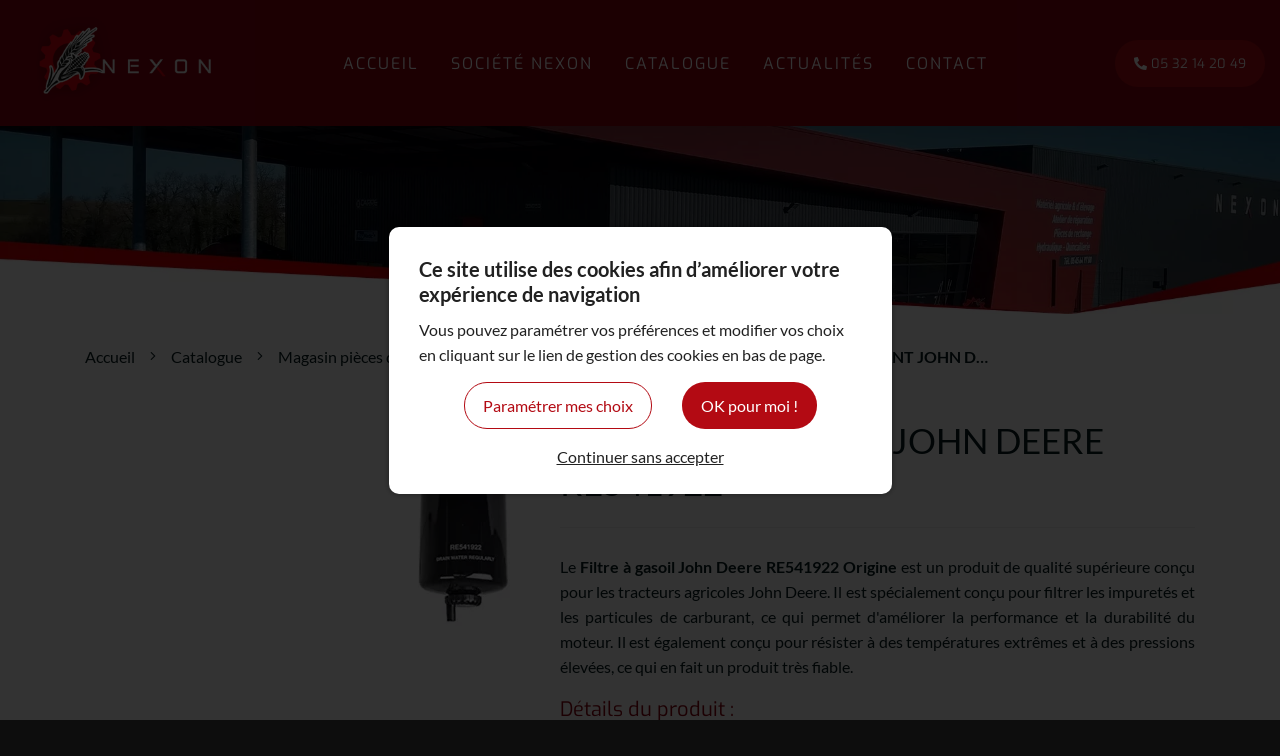

--- FILE ---
content_type: text/html; charset=UTF-8
request_url: https://www.sarl-nexon-16.fr/pieces-tracteurs-et-materiels-john-deere-96/element-filtrant-john-deere-re541922-1458
body_size: 8595
content:
<!DOCTYPE html>
<!--[if lt IE 7]>      <html class="no-js lt-ie9 lt-ie8 lt-ie7" lang="fr" xmlns:og="http://ogp.me/ns#"> <![endif]-->
<!--[if IE 7]>         <html class="no-js lt-ie9 lt-ie8" lang="fr" xmlns:og="http://ogp.me/ns#"> <![endif]-->
<!--[if IE 8]>         <html class="no-js lt-ie9" lang="fr" xmlns:og="http://ogp.me/ns#"> <![endif]-->
<!--[if gt IE 8]><!--> <html class="no-js" lang="fr" xmlns:og="http://ogp.me/ns#"> <!--<![endif]-->
    <head>
        <meta charset="utf-8">

                <title>ELEMENT FILTRANT JOHN DEERE RE541922 - SARL NEXON</title>
        
                <base href="https://www.sarl-nexon-16.fr/" >
        
                    <meta name="description" content="ELEMENT FILTRANT JOHN DEERE RE541922" >
        
                    <meta name="keywords" content="ELEMENT FILTRANT JOHN DEERE RE541922 
référencement sur Site internet NEXON 22 route de l,Océan 16320 16320 Magnac Lavalette.
https://www.sarl-nexon-16.fr/
Disponible sur notre parc ETABLISSEMENT SARL NEXON Matériel Agricole, Matériel Viticole Matériel d,élevage et Pièces de rechange. Matériel de fenaison. Magasin libre-service agricole 22 route de l,Océan Route départementale 5 16320 Magnac Lavalette Villars. CHARENTE DORDOGNE Accès Angoulême et Périgueux Route départementale 939. Sud Angoulême Route Nationale 10 en direction de Barbezieux, Libourne et Bordeaux.
Concessionnaire KUHN. DESVOYS. BOUMATIC. LUCAS.TECNOMA. PICHON. LAMBERT. CHEVANCE.
•	Partenaire AGRIVISION JOHN DEERE 
•	AGRIVISION CHENON
•	AGRIVISION GENSAC-LA-PALLUE
•	AGRIVISION JONZAC
•	AGRIVISION LESPARRE
•	AGRIVISION ORIOLLES
•	AGRIVISION LE BUGUE
•	AGRIVISION LALANDE DE POMEROL
•	AGRIVISION VILLETOUREIX
•	

THENOS. AGRATOR. DAGNAUD. GARD. ACEMO. BIORET. COSNET. MFA. ASTIC. SCANTRAX. PALMS. AGRITUBEL. ALO. QUICK. JOURDAIN. ALTEC. AMAZONE. AMR. MAJAR. COMET. KRAMP. FOURNIAL. AGRIEST. BOGUE BALLE. BONNEL. CALVET. CARRE. DALBO. DAGNAUD. DESVOYS. EMILY. DICKEY JOHN. TRIMBLE.VANTAGE. FAO. FOUQUET. GREGOIRE ET BESSON. GARD. KIROGN. KIRPY. LA BUVETTE. RICO SUEVIA. LACME. LOISEAU. LEMKEN. MAGSI. MARECHALLE PESAGE. MASSON. MAILLEUX. PICHON. MIRO. MAURY. MANIP. RIBOULEAU MONOSEM. PIQUET. POLYPLAST. LERIN CARTEL. SILOFARMER. QUITTE. QUIVOGNE. RABAUD. RAZOL.RENSON. ROUSSEAU. SATENE.SERMAP. SODIME. SOUCHU PINET. ALBOUY. TECNOMA. TRIOLET. ORELA. KERBL EPE. FAE. GOWEIL. CRD. BRUNEAU. DELIMBE. RENSON. PAS DE LOU. LA GEE. AGRISEM. SOLEMAT. TUNNEL ASTHOR. THENOS. NEDAP. AGYE. HANSKAMP. ALICATT. LEGRAIN. DURAPLAS. SYNA 12. EVINOX. THALER. CLAAS. JOHN DEERE. TOTAL. WD40. UKAL. HORIZON. ELAN. EXPERT. STANLEY.

Entre Cognac Limoges Angoulême Périgueux 
CANTON LAVALETTE TUDE DRONNE
FRANCE, Nouvelle-Aquitaine (Charente) Poitou Charente
SARL NEXON 16320 MAGNAC LAVALETTE VILLARS
•	Matériel agricole Charente, Dordogne, Gironde, Charente maritime, Vienne, Haute Vienne,
•	Vente matériel agricole Charente, Dordogne, Gironde, Charente maritime, Vienne, Haute Vienne,
•	Machine à traire Charente, Dordogne, Gironde, Charente maritime, Vienne, Haute Vienne,
•	Pièces de tracteur d'occasion Charente, Dordogne, Gironde, Charente maritime, Vienne, Haute Vienne,
•	Matériel agricole neuf Charente, Dordogne, Gironde, Charente maritime, Vienne, Haute Vienne,
•	Matériel d,élevage et Equipements de Bâtiments Agricole
•	Matériel agricole occasion Charente, Dordogne, Gironde, Charente maritime, Vienne, Haute Vienne,
•	Matériel de traite Charente, Dordogne, Gironde, Charente maritime, Vienne, Haute Vienne,
•	Agriculture de précision Charente, Dordogne, Gironde, Charente maritime, Vienne, Haute Vienne,
•	Conseil technique agricole Charente, Dordogne, Gironde, Charente maritime, Vienne, Haute Vienne" >
        
                    <meta property="og:type" content="website" >
                            <meta property="og:title" content="ELEMENT FILTRANT JOHN DEERE RE541922" >
                                <meta property="og:description" content="Le&amp;nbsp;Filtre &amp;agrave; gasoil John Deere RE541922 Origine&amp;nbsp;est un produit de qualit&amp;eacute; sup&amp;eacute;rieure con&amp;ccedil;u pour les tracteurs agricoles John Deere. Il est sp&amp;eacute;cialement con&amp;ccedil;u pour filtrer les impuret&amp;eacute;s et les particules de carburant, ce qui permet..." >
                                <meta property="og:url" content="https://www.sarl-nexon-16.fr/pieces-tracteurs-et-materiels-john-deere-96/element-filtrant-john-deere-re541922-1458" >
                                <meta property="og:image" content="https://www.sarl-nexon-16.fr/upload/modules/mosaic/produit/capture-decran-2024-01-15-094042.webp" >
                                    <meta property="og:image:secure_url" content="https://www.sarl-nexon-16.fr/upload/modules/mosaic/produit/capture-decran-2024-01-15-094042.webp" >
                        
            <meta name="twitter:card" content="summary" />
                        <meta property="twitter:title" content="ELEMENT FILTRANT JOHN DEERE RE541922" >
                        <meta property="twitter:description" content="Le&amp;nbsp;Filtre &amp;agrave; gasoil John Deere RE541922 Origine&amp;nbsp;est un produit de qualit&amp;eacute; sup&amp;eacute;rieure con&amp;ccedil;u pour les tracteurs agricoles John Deere. Il est sp&amp;eacute;cialement con&amp;ccedil;u pour filtrer les impuret&amp;eacute;s et les particules de carburant, ce qui permet..." >
                        <meta property="twitter:image" content="https://www.sarl-nexon-16.fr/upload/modules/mosaic/produit/capture-decran-2024-01-15-094042.webp" >
                        
        <link rel="shortcut icon" href="/oktThemes/ra162-s/images/favicon/favicon.ico" />
<link rel="icon" type="image/png"  href="/oktThemes/ra162-s/images/favicon/favicon-96x96.png" sizes="96x96" />
<meta name="apple-mobile-web-app-capable" content="yes">
<meta name="apple-mobile-web-app-title" content="Sarl Nexon">
<meta name="theme-color" content="#0d0d0d">
<meta name="application-name" content="Sarl Nexon">
<meta name="msapplication-TileColor" content="#0d0d0d">
<script type="application/ld+json">
[{"@context":"http:\/\/schema.org","@type":"localbusiness","@id":"www.sarl-nexon-16.fr","priceRange":"$000 - $000","address":{"@type":"PostalAddress","addressLocality":"Magnac Lavalette Villars ","postalCode":"16320","streetAddress":"22 route de l'Oc\u00e9an","addressCountry":"FR"},"geo":{"@type":"GeoCoordinates","latitude":"45.5421674","longitude":"0.2737103"},"name":"Sarl Nexon","telephone":"05 32 14 20 49","image":"https:\/\/www.sarl-nexon-16.fr\/oktThemes\/ra162-s\/images\/head-logo.png"},{"@context":"https:\/\/schema.org","@type":"BreadcrumbList","itemListElement":[{"@type":"ListItem","position":1,"name":"Accueil","item":"https:\/\/www.sarl-nexon-16.fr\/"},{"@type":"ListItem","position":2,"name":"Catalogue","item":"https:\/\/www.sarl-nexon-16.fr\/catalogue-26"},{"@type":"ListItem","position":3,"name":"Magasin pi\u00e8ces de rechange","item":"https:\/\/www.sarl-nexon-16.fr\/magasin-pieces-de-rechange-17"},{"@type":"ListItem","position":4,"name":"Pi\u00e8ces Tracteurs et Mat\u00e9riels John Deere","item":"https:\/\/www.sarl-nexon-16.fr\/pieces-tracteurs-et-materiels-john-deere-96"},{"@type":"ListItem","position":5,"name":"ELEMENT FILTRANT JOHN DEERE RE541922","item":"https:\/\/www.sarl-nexon-16.fr\/pieces-tracteurs-et-materiels-john-deere-96\/element-filtrant-john-deere-re541922-1458"}]}]
</script>
                <meta name="viewport" content="width=device-width,minimum-scale=1,initial-scale=1">
                  
        
        



<link type="text/css" href="https://www.sarl-nexon-16.fr/oktMin/?g=css_public_58993a0211708371c44595b9f04c1c3d" rel="stylesheet" media="all" />







    </head>
    <body>
        


<div id="global">

    <div id="global_header" class="pages_interieures">

        <header>

            <div class="container-fluid">

                <div class="row align-items-center justify-content-between">

                    <div class="col-auto col-lg-auto order-xl-2">

                        

<div id="menus" data-direction="lr">
    <div class="menu_plie menu_hide">
        <div class="menu_toggle">
            <button class="menu_btn gs_cursor_handle" data-cursor-stick=".menu_btn_icon" data-cursor="cursor_big" aria-label="Sarl Nexon">
                
                                    
                <span class="menu_btn_icon" data-cursor-magnetic="{'x':'0.08','y':'0.08'}"><span></span><span></span><span></span> </span>
            </button>
        </div>

        <div class="menu_box">
                            <div class="menu_overlay"></div>
                        
            <div class="menu_content">
                <div class="position_menu">
                    <div class="menu_content_text">
                        
                        <ul><li class=" "><a  class=" cliqueRubrique menu0" href="/" data-cursor="cursor_big cursor_gris"><span class="rubrique_T">Accueil</span></a></li>
<li class=" "><a  class=" cliqueRubrique menu1" href="/societe-nexon" data-cursor="cursor_big cursor_gris"><span class="rubrique_T">Société nexon</span></a></li>
<li class=" "><a  class=" cliqueRubrique menu2" href="/catalogue-26" data-cursor="cursor_big cursor_gris"><span class="rubrique_T">Catalogue</span></a></li>
<li class=" "><a  class=" cliqueRubrique menu3" href="/actualites1" data-cursor="cursor_big cursor_gris"><span class="rubrique_T">Actualités</span></a></li>
<li class=" "><a  class=" cliqueRubrique menu4" href="/contact" data-cursor="cursor_big cursor_gris"><span class="rubrique_T">Contact</span></a></li></ul>
                        
                                            </div>
                </div>            
            </div>
        </div>
    </div>
    
    <div class="menu_deplie menu_hide">
        <nav>
        <ul class="nav"><li class=" "><a  class=" cliqueRubrique menu5" href="/"><span class="rubrique_T">Accueil</span></a></li>
<li class=" "><a  class=" cliqueRubrique menu6" href="/societe-nexon"><span class="rubrique_T">Société nexon</span></a></li>
<li class=" "><a  class=" cliqueRubrique menu7" href="/catalogue-26"><span class="rubrique_T">Catalogue</span></a></li>
<li class=" "><a  class=" cliqueRubrique menu8" href="/actualites1"><span class="rubrique_T">Actualités</span></a></li>
<li class=" "><a  class=" cliqueRubrique menu9" href="/contact"><span class="rubrique_T">Contact</span></a></li></ul><!-- #nav -->        </nav>
    </div>
</div>
                    </div>



                    <div id="head" class="order-xl-first col col-sm-auto col-xl-auto center">

                        <a href="/">

                            <img src="/oktThemes/ra162-s/images/head-logo2.png" alt="Sarl Nexon" class="logo_diapo">

                            <img src="/oktThemes/ra162-s/images/head-logo.png" alt="Sarl Nexon" class="logo_scroll">

                        </a>

                    </div><!-- #head -->



                    <div class="col-auto d-none d-sm-block order-lg-last">

                        <div id="tel_head">

                            <p class="bouton_primaire">

                                
                                <a aria-label="05 32 14 20 49" href="tel:+33532142049"

                                    
                                >

                                    <i class="fas fa-phone-alt"></i> 05 32 14 20 49
                                </a>

                            </p>

                        </div><!-- #tel_head -->

                    </div><!-- .col-auto -->

                </div><!-- .row -->

            </div><!-- .container -->

        </header>

    </div><!-- #global_header -->



    <div id="diapo" class="diapo_interieur">

        
                    <div class="splide splide_image " id="splide2">
                <div class="splide__track">
                <ul class="splide__list s1 splide_ul">
                                    <li class="splide__slide diapo" >
                    <img class="image_diapo" src="/upload/modules/slideshow/image2.webp"
                    alt="Sarl Nexon" width="1944" height="400" />
                                
                <div class="diapo_bloc_texte">
                    <div class="diapo_position_texte slideshow_style_d2" data-h1="">
                                                                                                                                                                        <h1 class="diapo_h1"></h1>
                                                    
                        <div class="diapo_boutons">
                            <div class="row">
                                                                                                    
                                                            </div>
                        </div>
                    </div>
                </div>
                </li>
                                </ul>
                </div>
                                </div>
            


        
    </div><!--#diapo-->



    <div id="global_main">

        <div id="main">

            <div class="container">

                <div id="content_bg_image">

                    <section id="center_column">

                        <div id="content">

                                
    <!-- Zone Contenu : Debut -->
    
<div id="wrapAriane" class="clearfix"><ul><li><a  href="/"><span>Accueil</span></a></li><li><i class="fal fa-angle-right"></i></li><li><a  href="/catalogue-26"><span>Catalogue</span></a></li><li><i class="fal fa-angle-right"></i></li><li><a  href="/magasin-pieces-de-rechange-17"><span>Magasin pièces de rechange</span></a></li><li><i class="fal fa-angle-right"></i></li><li><a  href="/pieces-tracteurs-et-materiels-john-deere-96"><span>Pièces Tracteurs et Matériels John Deere</span></a></li><li><i class="fal fa-angle-right"></i></li><li><a class="breadcrumb_active"  href="/pieces-tracteurs-et-materiels-john-deere-96/element-filtrant-john-deere-re541922-1458"><span>ELEMENT FILTRANT JOHN DEERE RE541922</span></a></li></ul></div>
    <div class="content_box_produit bloc_defaut">
      <div id="cadre_produit_detail" class="row">
        <div id="cadre_produit_detail_gauche" class="col-md-5">
            <div class="image">
    <div class="agdimage">
                            <a id="agd_1752" href="/upload/modules/mosaic/produit/capture-decran-2024-01-15-094042.webp" class="modal "  rel="photoProduit" title="ELEMENT FILTRANT JOHN DEERE RE541922">
                        <img src="/upload/modules/mosaic/produit/capture-decran-2024-01-15-094042.webp" alt="capture-decran-2024-01-15-094042.webp" width="132" height="236" />
                    </a>
                </div>
    </div>
        </div>

        <div id="cadre_produit_detail_droite" class="col-md-7">
          <h1 class="libelle_produit">ELEMENT FILTRANT JOHN DEERE RE541922</h1>
          
<div class="cadre_vignette clearfix">
  
	
	</div>
		  
			
                    <div class="cadre_description">
            <p>Le<span>&nbsp;</span><strong>Filtre &agrave; gasoil John Deere RE541922 Origine</strong><span>&nbsp;</span>est un produit de qualit&eacute; sup&eacute;rieure con&ccedil;u pour les tracteurs agricoles John Deere. Il est sp&eacute;cialement con&ccedil;u pour filtrer les impuret&eacute;s et les particules de carburant, ce qui permet d'am&eacute;liorer la performance et la durabilit&eacute; du moteur. Il est &eacute;galement con&ccedil;u pour r&eacute;sister &agrave; des temp&eacute;ratures extr&ecirc;mes et &agrave; des pressions &eacute;lev&eacute;es, ce qui en fait un produit tr&egrave;s fiable.</p>
<h3>D&eacute;tails du produit :</h3>
<ul>
<li>Fabriqu&eacute; &agrave; partir de mat&eacute;riaux de qualit&eacute; sup&eacute;rieure</li>
<li>Con&ccedil;u pour les tracteurs agricoles John Deere</li>
<li>Filtre les impuret&eacute;s et les particules de carburant</li>
<li>R&eacute;sistant aux temp&eacute;ratures extr&ecirc;mes et aux pressions &eacute;lev&eacute;es</li>
<li>Am&eacute;liore la performance et la durabilit&eacute; du moteur</li>
</ul>          </div>
          
                                <p><strong>Marque :</strong> JOHN DEERE</p>          
                    
                    
                    
                    
          
                    
                    

              <div class="affichage_produit_prix" id="affichage_produit_prix">
    <strong>42,38 €  HT</strong></div>
<input type="hidden" id="prix_base" name="prix_base"  value="42.38" />
          

          
                    <div class="cadre_produit_panier margBott15">
                            <input type="hidden" name="id_produit_ajout" id="id_produit_ajout" value="1458" />
                      </div>

                            </div><!-- cadre_produit_detail_droite-->
      </div><!-- cadre_produit_detail -->
    </div>

    
        
    <!-- Zone Contenu : Fin -->
                        </div><!-- #content -->

                    </section><!-- #center_column -->

                </div><!-- #content_bg_image -->

            </div><!-- .container -->

        </div><!-- #main -->

    </div><!-- #global_main -->



    <div id="global_footer">

        <div id="footer">

            <div class="container">
            



                <div class="row">

                    <div class="order-lg-1 col-md-6 col-lg-6">

                        <p class="titre_footer">Menu</p>



                        <nav>

                            <ul id="menu_bas_liste"><li class=" "><a  class=" cliqueRubrique menu10" href="/"><span class="rubrique_T">Accueil</span></a></li>
<li class=" "><a  class=" cliqueRubrique menu11" href="/societe-nexon"><span class="rubrique_T">Société nexon</span></a></li>
<li class=" "><a  class=" cliqueRubrique menu12" href="/catalogue-26"><span class="rubrique_T">Catalogue</span></a></li>
<li class=" "><a  class=" cliqueRubrique menu13" href="/actualites1"><span class="rubrique_T">Actualités</span></a></li>
<li class=" "><a  class=" cliqueRubrique menu14" href="/contact"><span class="rubrique_T">Contact</span></a></li></ul>
                        </nav>

                    </div>



                    <div class="order-4 order-md-2 col-md-6 col-lg-3">

                        <p class="titre_footer">À propos</p>



                        <nav>

                            <div id="menu_bottom" class="menu_footer_deplie">
    <ul class="block_various_links"><li class=" "><a  class=" cliqueRubrique menu0" href="/gestion-de-donnees">Données personnelles</a></li>
<li class=" "><a  class=" cliqueRubrique menu1" href="/mentions-legales">Mentions légales</a></li>
<li class=" "><a  class=" cliqueRubrique menu2" href="/politique-de-confidentialite">Politique de confidentialité</a></li>
<li class=" "><a  class=" cliqueRubrique menu3" href="/cookie">Gestion des cookies</a></li></ul><!-- #menu_footer --></div><!-- #menu_bottom -->
                        </nav>



                        

    <div class="encart">
        <div class="encartContenu">
            <ul class="insertLogoNetwork">
                                        <li>
                            <a href="https://www.facebook.com/profile.php?id=100063550874732" title="Nous suivre sur Facebook" rel="noreferrer noopener" target="_blank" >
                                                                    <i class="fab fa-facebook-f"></i>
                                                            </a>
                        </li>
                                </ul>
        </div>
    </div>

                    </div>



                    <div class="order-3 col-md col-lg-3">

                      

                      <p class="titre_footer">Coordonnées</p>






<div class="first_coordinate">

    


        <div class="coordinates ">

            <footer>

                <ul class="coordinates_list">

                    <li class="picto_adresse sous_titre">Sarl Nexon&nbsp;:</li>

                    <li>22 route de l'Océan</li>

                    
                    <li>16320 Magnac Lavalette Villars </li>

                    <li><abbr title="Téléphone">Tél.</abbr> 05 32 14 20 49</li>
                    
                    
                </ul>



                
            </footer>

        </div>

        
    
                      </div>

                    </div>

              



                        

                        </div>



                <div id="marque">

                    <a href="https://www.youlead.fr/" aria-label="Youlead" rel="noopener noreferrer" target="_blank"><?xml version="1.0" encoding="utf-8"?>
<!-- Generator: Adobe Illustrator 27.0.0, SVG Export Plug-In . SVG Version: 6.00 Build 0)  -->
<svg version="1.1" id="Calque_1_-_copie" xmlns="http://www.w3.org/2000/svg" xmlns:xlink="http://www.w3.org/1999/xlink" x="0px"
	 y="0px" viewBox="0 0 415.9 135.7" style="enable-background:new 0 0 415.9 135.7;height:45px;width:138px" xml:space="preserve">
<g>
	<path class="st0" d="M90.3,47.2L69,59.5v24.7l21.3,12.3l21.3-12.3V59.5C111.7,59.5,90.3,47.2,90.3,47.2z M104.2,66.1L92.3,73v13.7
		l-1.9,1.1l-1.9-1.1V73l-11.9-6.9v-2.3l1.9-1.1l11.9,6.9l11.9-6.9l1.9,1.1L104.2,66.1L104.2,66.1z"/>
	<path class="st0" d="M90.3,21.3L46,46.9v51.2l44.3,25.6l44.3-25.6V46.9L90.3,21.3z M115.6,86.4l-25.3,14.6L65.1,86.4V57.2
		l25.3-14.6l25.2,14.6C115.6,57.2,115.6,86.4,115.6,86.4z"/>
</g>
<g>
	<path class="st0" d="M174.3,96.4c2.6,0,4.5-1.8,5.7-4.7l1.5-3.5l-11-25.5c-0.5-1.1-1.1-1.2-2.1-1.2h-0.8v-5.3h3.6
		c2.6,0,3.6,0.8,4.7,3.3l7.4,18.2c0.6,1.7,1.2,3.9,1.2,3.9h0.2c0,0,0.5-2.3,1.1-3.9l6.8-18.2c0.9-2.6,2.1-3.3,4.7-3.3h3.8v5.3H200
		c-1.1,0-1.7,0.3-2.1,1.2l-12.8,31.4c-2,5-5.9,7.5-10.4,7.5c-4.8,0-7.5-3.2-7.5-3.2l2.6-4.5C169.6,94.1,171.6,96.4,174.3,96.4
		L174.3,96.4z"/>
	<path class="st0" d="M220.4,55.4c9.6,0,17.4,7.1,17.4,16.8s-7.8,17-17.4,17c-9.6,0-17.3-7.1-17.3-17S210.8,55.4,220.4,55.4
		L220.4,55.4z M220.4,83.8c6.2,0,11.1-4.8,11.1-11.6s-5-11.4-11.1-11.4c-6.2,0-11,4.8-11,11.4S214.4,83.8,220.4,83.8z"/>
	<path class="st0" d="M245.5,62.7c0-0.9-0.5-1.4-1.4-1.4h-2.6V56h6c2.9,0,4.2,1.2,4.2,3.9v15.3c0,4.5,0.9,8,6,8
		c6.6,0,10.5-5.9,10.5-12.2V56h6.2v25.5c0,0.9,0.5,1.4,1.4,1.4h2.6v5.3h-5.9c-2.7,0-4.1-1.2-4.1-3.6v-1.2c0-1.1,0-1.8,0-1.8h-0.2
		c-1.4,3.2-5.4,7.4-11.9,7.4c-7.2,0-11-3.8-11-12.3L245.5,62.7L245.5,62.7z"/>
	<path class="st0" d="M285,50c0-0.9-0.5-1.4-1.4-1.4H281v-5.3h6.2c2.9,0,4.1,1.2,4.1,4.1v34.3c0,0.9,0.5,1.4,1.4,1.4h2.6v5.3h-6.2
		c-2.9,0-4.1-1.2-4.1-4.1V50z"/>
	<path class="st0" d="M315.2,55.4c9,0,13.8,6.8,13.8,15c0,0.9-0.2,2.6-0.2,2.6h-23.4c0.5,6.9,5.4,10.8,11.1,10.8S326,80,326,80
		l2.7,4.4c0,0-4.8,4.7-12.5,4.7c-10.2,0-17.1-7.4-17.1-16.8C299.1,62,306.1,55.4,315.2,55.4z M322.7,68.4c-0.2-5.4-3.6-8.3-7.5-8.3
		c-4.7,0-8.6,2.9-9.5,8.3H322.7z"/>
	<path class="st0" d="M353.7,68.3h1.4V68c0-5.7-2.1-7.7-7.1-7.7c-1.5,0-5.3,0.5-5.3,2.6v1.8h-5.9v-3.2c0-5.3,8-6,11.1-6
		c10.5,0,13.2,5.4,13.2,12.6v13.7c0,0.9,0.5,1.4,1.4,1.4h2.6v5.1h-5.9c-2.9,0-4.1-1.4-4.1-3.8c0-1.1,0.2-2,0.2-2h-0.2
		c0,0-2.6,6.3-10.2,6.3c-5.6,0-11-3.3-11-9.8C334.3,68.9,348.3,68.3,353.7,68.3L353.7,68.3z M346.6,84.1c5.3,0,8.6-5.4,8.6-10.2
		v-1.1h-1.7c-4.7,0-13.1,0.3-13.1,6.2C340.5,81.5,342.6,84.1,346.6,84.1L346.6,84.1z"/>
	<path class="st0" d="M383.6,55.4c7.5,0,9.9,5,9.9,5h0.2c0,0-0.2-0.9-0.2-2.1v-8.1c0-0.9-0.5-1.4-1.4-1.4h-2.6v-5.3h6.2
		c2.9,0,4.1,1.2,4.1,4.1v34.3c0,0.9,0.5,1.4,1.4,1.4h2.6v5.1h-5.9c-2.9,0-3.9-1.2-3.9-3.5c0-0.9,0-1.7,0-1.7h-0.2
		c0,0-2.7,5.9-10.5,5.9c-8.7,0-14.3-6.9-14.3-16.8S375,55.2,383.6,55.4L383.6,55.4z M393.7,72.1c0-5.7-3-11.4-9.2-11.4
		c-5,0-9.2,4.2-9.2,11.6s3.8,11.6,9.2,11.6C389.2,83.8,393.7,80.3,393.7,72.1L393.7,72.1z"/>
	<path class="st0" d="M409.6,81.7h6.3v6.6h-6.3V81.7z"/>
</g>
</svg>
</a>
                </div><!-- #marque -->

            </div><!-- .container -->

        </div><!-- #footer -->

    </div><!-- #global_footer -->

</div><!-- #global -->

        
                    <div id="backTop" class="btnTop"><i class="far fa-chevron-up"></i></div>
        
        



<link type="text/css" href="https://www.sarl-nexon-16.fr/oktMin/?g=css_public_571d138c8142409dd0e9c6e99a29de6e" rel="stylesheet" media="all" />







        <script type="text/javascript">
//<![CDATA[
var OKT_LANG = 'fr';
var OKT_COMMON_URL = '/oktCommon';
var OKT_THEME = '/oktThemes/ra162-s';
var BASE_URL = '/';
var FORM_THEME = 'default';
var bootstrap = 4;
//]]>
</script>



<script type="text/javascript" src="/oktMin/?g=js_public_6207c6800c10fa9158cebdc567e45a9f" ></script>




<script type="text/javascript">
//<![CDATA[

            window.dataLayer = window.dataLayer || [];
            function gtag(){dataLayer.push(arguments);}
            gtag('js', new Date());
            gtag('config', 'G-Q6MVRRHWY1', { 'anonymize_ip': true });
        

hljs.initHighlightingOnLoad();


			function loadFancybox() {
				if (jQuery("a.modal").length) {
					jQuery("a.modal").fancybox({"padding":10,"margin":40,"fitToView":true,"autoWidth":true,"modal":false,"helpers":{"title":{"type":"float"},"overlay":null},"closeClick":false,"loop":true,"openEffect":"elastic","openSpeed":500,"closeEffect":"elastic","closeSpeed":500,"openEasing":"swing","closeEasing":"swing"});
				}
			}
		
//]]>
</script>

<script type="text/javascript">
//<![CDATA[
jQuery(document).ready(function(){

			if($(".link_fancybox").size()>0) {
				$(".link_fancybox").fancybox();
			}
			
			setTimeout(function(){
				$(".cliqueRubrique").on("click", function() {
					$.ajax({url: "/verification", async: false, data: "action=videRecherche"});
				});
			}, 500);
		

$.initFormulaire();


                if($("#global_header").length > 0){
                    $(document).on("stickupLoaded", function(){
                        $("#global_header").stickUp();
                    });
                }
			


            if(window.innerWidth >= 768){
                $("#backTop").backTop({
                    "position" : 600,
                    "speed" : 500,
                    "color" : "btnTop",
                });
            }
        


            var oGSAP = new GreenSock({
                button_effect: "fade",
                disable: false,
                debug: false,
                cursor: false,
                cursor_follow: false
            });
            try {
                oGSAP.init();
            } catch (error) {
                console.error(error);                
            }            
        


            var oDebug = new Debug(0);
            oDebug.init();
        

loadFancybox();


        var oProduit = new Produit("/ajout_panier", {
          select_product: "Vous devez choisir un produit",
          none: "Aucun(e)",
          precisions: "Précisions"
        });
        oProduit.init();
    


    var pliage = 2;
    var ptRupture = 1200;
    var enableOverlay = 1;    

    if(pliage === 1 || (pliage > 1 && $(window).width() < ptRupture)){
        $("#global_header").addClass("ordre_elements");
        $(".sub-menu").addClass("sub-menu_pliage");
        $(".menu_plie").show();
        $(".menu_deplie").hide();
        $(".menu_btn").on("click", function(){        
            if($("body").hasClass("menu_open")){                        
                $("body, .head_top, #menus").removeClass("menu_open");  
                $("body,.menu_toggle").css("margin-right", "0px");
                $("#menus").trigger("menu_close");                      
            } else {            
                var w = $.getScrollbarWidth();
                $("body,.menu_toggle").css("margin-right", w+"px");
                $("body, .head_top, #menus").addClass("menu_open");
                $("#menus").trigger("menu_open");
            }
        });
        $(".sub-menu > a").click(function(evt){
            evt.preventDefault();        
            $(this).toggleClass("opened");
            $(this).next().slideToggle();
        });
        if(enableOverlay){
            $(".menu_overlay").on("click", function(){
                $(".menu_btn").click();
            });
        }
    } else {
        $("#global_header").removeClass("ordre_elements");
        $(".sub-menu").removeClass("sub-menu_pliage");
        $(".menu_plie").hide();
        $(".menu_deplie").show();
    }



        var oCookieConsent = new CookieConsent("okt_consent", "/");
        oCookieConsent.initInsert();
    
});
//]]>
</script>
        <div id="popupAlert" class="popup_hide popup2">    
    <div class="popupContenu">
        <p class="center">
            <span id="alertTexte"></span>
        </p>
    </div>
    <div class="popupBouton">
        <div class="margBott15">
            <div class="center">
                <div><div class="bouton_primaire">   <button type="button" id="btn_confirm_ok" name="btn_confirm_ok">
Ok   </button>
</div>
</div>
            </div>        
        </div>
    </div>
</div>

        <div id="cookie_barre">
    <div class="position_popup_cookie">
        <div class="fond_cookie">
            
<span class='cookie_titre'>Ce site utilise des cookies afin d’améliorer votre expérience de navigation</span><br/>Vous pouvez paramétrer vos préférences et modifier vos choix en cliquant sur le lien de gestion des cookies en bas de page.
            <div class="row justify-content-center bloc_defaut margTop15">
                <div class="col-sm-auto">
                                            <div class="bouton_secondaire">
                            <a href="/cookie" >
                                Paramétrer mes choix                            </a>
                        </div>
                                    </div>

                <div class="col-sm-auto">
                    <div id="cookie_fermer_o" class="accepte cookie_bouton bouton_primaire">
                        <button>
                        OK pour moi !                        </button>
                    </div>
                </div>
            </div>

            <div id="cookie_fermer_n" class="refuse cookie_bouton">
                Continuer sans accepter            </div>
        </div>
    </div>
</div>    </body>
</html>

--- FILE ---
content_type: text/css; charset=utf-8
request_url: https://www.sarl-nexon-16.fr/oktMin/?g=css_public_571d138c8142409dd0e9c6e99a29de6e
body_size: 8970
content:
.sf-menu,.sf-menu *{margin:0;padding:0;list-style:none}.sf-menu{line-height:1.0}.sf-menu ul{position:absolute;top:-999em;width:10em;z-index:9999999999}.sf-menu ul li{width:100%}.sf-menu li:hover{visibility:inherit}.sf-menu li{float:left;position:relative;z-index:9999999999}.sf-menu a{display:block;position:relative}.sf-menu li:hover ul,.sf-menu li.sfHover ul{left:0;top:2.5em;z-index:99}ul.sf-menu li:hover li ul,ul.sf-menu li.sfHover li ul{top:-999em}ul.sf-menu li li:hover ul,ul.sf-menu li li.sfHover ul{left:10em;top:0}ul.sf-menu li li:hover li ul,ul.sf-menu li li.sfHover li ul{top:-999em}ul.sf-menu li li li:hover ul,ul.sf-menu li li li.sfHover ul{left:10em;top:0}.sf-sub-indicator{position:absolute;display:block;right:0;top:.4em;width:10px;height:10px;text-indent:-999em;overflow:hidden;background:url('/oktCommon/js-plugins/superfish/images/arrows-ffffff.png') no-repeat -10px -100px}.sf-vertical,.sf-vertical li{width:10em}.sf-vertical li:hover ul,.sf-vertical li.sfHover ul{left:10em;top:0}.sf-vertical .sf-sub-indicator{background-position:0 0}.sf-vertical a>.sf-sub-indicator{background-position:0 0}.sf-vertical a:focus>.sf-sub-indicator,.sf-vertical a:hover>.sf-sub-indicator,.sf-vertical a:active>.sf-sub-indicator,.sf-vertical li:hover>a>.sf-sub-indicator,.sf-vertical li.sfHover>a>.sf-sub-indicator{background-position:0 0}/*! fancyBox v2.1.5 fancyapps.com | fancyapps.com/fancybox/#license */
.fancybox-wrap,.fancybox-skin,.fancybox-outer,.fancybox-inner,.fancybox-image,.fancybox-wrap iframe,.fancybox-wrap object,.fancybox-nav,.fancybox-nav span,.fancybox-tmp{padding:0;margin:0;border:0;outline:none;vertical-align:top}.fancybox-wrap{position:absolute;top:0;left:0;z-index:8020}.fancybox-skin{position:relative;background:#fff;color:#444;text-shadow:none;-webkit-border-radius:4px;-moz-border-radius:4px;border-radius:4px}.fancybox-skin .ui-widget-content{background:#fff !important}.fancybox-opened{z-index:8030}.fancybox-opened .fancybox-skin{-webkit-box-shadow:0 10px 25px rgba(0,0,0,.5);-moz-box-shadow:0 10px 25px rgba(0,0,0,.5);box-shadow:0 10px 25px rgba(0,0,0,.5)}.fancybox-outer,.fancybox-inner{position:relative}.fancybox-inner{overflow:hidden}.fancybox-type-iframe .fancybox-inner{-webkit-overflow-scrolling:touch}.fancybox-error{color:#444;font:14px/20px "Helvetica Neue",Helvetica,Arial,sans-serif;margin:0;padding:15px;white-space:nowrap}.fancybox-image,.fancybox-iframe{display:block;width:100%;height:100%}.fancybox-image{max-width:100%;max-height:100%}#fancybox-loading,.fancybox-close,.fancybox-prev span,.fancybox-next span{background-image:url('/oktThemes/ra162-s/modules/lbl_fancybox/fancybox_sprite.png')}#fancybox-loading{position:fixed;top:50%;left:50%;margin-top:-22px;margin-left:-22px;background-position:0 -108px;opacity:.8;cursor:pointer;z-index:8060}#fancybox-loading div{width:44px;height:44px;background:url('/oktThemes/ra162-s/modules/lbl_fancybox/fancybox_loading.gif') center center no-repeat}.fancybox-close{position:absolute;top:-18px;right:-18px;width:36px;height:36px;cursor:pointer;z-index:8040}.fancybox-nav{position:absolute;top:0;width:40%;height:100%;cursor:pointer;text-decoration:none;background:transparent url('/oktThemes/ra162-s/modules/lbl_fancybox/blank.gif');-webkit-tap-highlight-color:rgba(0,0,0,0);z-index:8040}.fancybox-prev{left:0}.fancybox-next{right:0}.fancybox-nav span{position:absolute;top:50%;width:36px;height:34px;margin-top:-18px;cursor:pointer;z-index:8040;visibility:hidden}.fancybox-prev span{left:10px;background-position:0 -36px}.fancybox-next span{right:10px;background-position:0 -72px}.fancybox-nav:hover span{visibility:visible}.fancybox-tmp{position:absolute;top:-99999px;left:-99999px;visibility:hidden;max-width:99999px;max-height:99999px;overflow:visible !important}.fancybox-lock{overflow:hidden !important;width:auto}.fancybox-lock body{overflow:hidden !important}.fancybox-lock-test{overflow-y:hidden !important}.fancybox-overlay{position:absolute;top:0;left:0;overflow:hidden;display:none;z-index:8010;background:url('/oktThemes/ra162-s/modules/lbl_fancybox/fancybox_overlay.png')}.fancybox-overlay-fixed{position:fixed;bottom:0;right:0}.fancybox-lock .fancybox-overlay{overflow:auto;overflow-y:scroll}.fancybox-title{visibility:hidden;font:normal 13px/20px "Helvetica Neue",Helvetica,Arial,sans-serif;position:relative;text-shadow:none;z-index:8050}.fancybox-opened .fancybox-title{visibility:visible}.fancybox-title-float-wrap{position:absolute;bottom:0;right:50%;margin-bottom:-35px;z-index:8050;text-align:center}.fancybox-title-float-wrap .child{display:inline-block;margin-right:-100%;padding:2px 20px;background:0 0;background:rgba(0,0,0,.8);-webkit-border-radius:15px;-moz-border-radius:15px;border-radius:15px;text-shadow:0 1px 2px #222;color:#fff;font-weight:700;line-height:24px;white-space:nowrap}.fancybox-title-outside-wrap{position:relative;margin-top:10px;color:#fff}.fancybox-title-inside-wrap{padding-top:10px}.fancybox-title-over-wrap{position:absolute;bottom:0;left:0;color:#fff;padding:10px;background:#000;background:rgba(0,0,0,.8)}@media only screen and (-webkit-min-device-pixel-ratio:1.5),only screen and (min--moz-device-pixel-ratio:1.5),only screen and (min-device-pixel-ratio:1.5){#fancybox-loading,.fancybox-close,.fancybox-prev span,.fancybox-next span{background-image:url('/oktThemes/ra162-s/modules/lbl_fancybox/fancybox_sprite@2x.png');background-size:44px 152px}#fancybox-loading div{background-image:url('/oktThemes/ra162-s/modules/lbl_fancybox/fancybox_loading@2x.gif');background-size:24px 24px}}/*!@preserve
 * Tempus Dominus Bootstrap4 v5.39.0 (https://tempusdominus.github.io/bootstrap-4/)
 * Copyright 2016-2020 Jonathan Peterson and contributors
 * Licensed under MIT (https://github.com/tempusdominus/bootstrap-3/blob/master/LICENSE)
 */
.sr-only,.bootstrap-datetimepicker-widget table th.next:after,.bootstrap-datetimepicker-widget table th.prev:after,.bootstrap-datetimepicker-widget .picker-switch:after,.bootstrap-datetimepicker-widget .btn[data-action=today]:after,.bootstrap-datetimepicker-widget .btn[data-action=clear]:after,.bootstrap-datetimepicker-widget .btn[data-action=togglePeriod]:after,.bootstrap-datetimepicker-widget .btn[data-action=showMinutes]:after,.bootstrap-datetimepicker-widget .btn[data-action=showHours]:after,.bootstrap-datetimepicker-widget .btn[data-action=decrementMinutes]:after,.bootstrap-datetimepicker-widget .btn[data-action=decrementHours]:after,.bootstrap-datetimepicker-widget .btn[data-action=incrementMinutes]:after,.bootstrap-datetimepicker-widget .btn[data-action=incrementHours]:after{position:absolute;width:1px;height:1px;margin:-1px;padding:0;overflow:hidden;clip:rect(0,0,0,0);border:0}body.tempusdominus-bootstrap-datetimepicker-widget-day-click,body.tempusdominus-bootstrap-datetimepicker-widget-day-click *{cursor:pointer !important}body.tempusdominus-bootstrap-datetimepicker-widget-day-click{position:relative !important}.tempusdominus-bootstrap-datetimepicker-widget-day-click-glass-panel{position:absolute;z-index:999999999999;top:0;left:0;right:0;bottom:0;cursor:pointer !important}.bootstrap-datetimepicker-widget .datepicker-days tbody td{cursor:pointer}.bootstrap-datetimepicker-widget{list-style:none}.bootstrap-datetimepicker-widget.dropdown-menu{display:block;margin:2px 0;padding:4px;width:14rem}.bootstrap-datetimepicker-widget.dropdown-menu.tempusdominus-bootstrap-datetimepicker-widget-with-feather-icons{width:16rem}.bootstrap-datetimepicker-widget.dropdown-menu.tempusdominus-bootstrap-datetimepicker-widget-with-calendar-weeks{width:16rem}.bootstrap-datetimepicker-widget.dropdown-menu.tempusdominus-bootstrap-datetimepicker-widget-with-calendar-weeks.tempusdominus-bootstrap-datetimepicker-widget-with-feather-icons{width:17rem}@media (min-width:576px){.bootstrap-datetimepicker-widget.dropdown-menu.timepicker-sbs{width:38em}}@media (min-width:768px){.bootstrap-datetimepicker-widget.dropdown-menu.timepicker-sbs{width:38em}}@media (min-width:992px){.bootstrap-datetimepicker-widget.dropdown-menu.timepicker-sbs{width:38em}}.bootstrap-datetimepicker-widget.dropdown-menu:before,.bootstrap-datetimepicker-widget.dropdown-menu:after{content:"";display:inline-block;position:absolute}.bootstrap-datetimepicker-widget.dropdown-menu.bottom:before{border-left:7px solid transparent;border-right:7px solid transparent;border-bottom:7px solid #ccc;border-bottom-color:rgba(0,0,0,.2);top:-7px;left:7px}.bootstrap-datetimepicker-widget.dropdown-menu.bottom:after{border-left:6px solid transparent;border-right:6px solid transparent;border-bottom:6px solid #fff;top:-6px;left:8px}.bootstrap-datetimepicker-widget.dropdown-menu.top:before{border-left:7px solid transparent;border-right:7px solid transparent;border-top:7px solid #ccc;border-top-color:rgba(0,0,0,.2);bottom:-7px;left:6px}.bootstrap-datetimepicker-widget.dropdown-menu.top:after{border-left:6px solid transparent;border-right:6px solid transparent;border-top:6px solid #fff;bottom:-6px;left:7px}.bootstrap-datetimepicker-widget.dropdown-menu.float-right:before{left:auto;right:6px}.bootstrap-datetimepicker-widget.dropdown-menu.float-right:after{left:auto;right:7px}.bootstrap-datetimepicker-widget.dropdown-menu.wider{width:16rem}.bootstrap-datetimepicker-widget .list-unstyled{margin:0}.bootstrap-datetimepicker-widget a[data-action]{padding:6px 0}.bootstrap-datetimepicker-widget a[data-action]:active{box-shadow:none}.bootstrap-datetimepicker-widget .timepicker-hour,.bootstrap-datetimepicker-widget .timepicker-minute,.bootstrap-datetimepicker-widget .timepicker-second{width:54px;font-weight:700;font-size:1.2em;margin:0}.bootstrap-datetimepicker-widget button[data-action]{padding:6px}.bootstrap-datetimepicker-widget .btn[data-action=togglePeriod]{text-align:center;font-family:Arial,sans-serif,-apple-system,system-ui,"Segoe UI",Roboto,"Helvetica Neue","Noto Sans","Apple Color Emoji","Segoe UI Emoji","Segoe UI Symbol","Noto Color Emoji";width:38px;height:38px}.bootstrap-datetimepicker-widget .btn[data-action=incrementHours]:after{content:"Increment Hours"}.bootstrap-datetimepicker-widget .btn[data-action=incrementMinutes]:after{content:"Increment Minutes"}.bootstrap-datetimepicker-widget .btn[data-action=decrementHours]:after{content:"Decrement Hours"}.bootstrap-datetimepicker-widget .btn[data-action=decrementMinutes]:after{content:"Decrement Minutes"}.bootstrap-datetimepicker-widget .btn[data-action=showHours]:after{content:"Show Hours"}.bootstrap-datetimepicker-widget .btn[data-action=showMinutes]:after{content:"Show Minutes"}.bootstrap-datetimepicker-widget .btn[data-action=togglePeriod]:after{content:"Toggle AM/PM"}.bootstrap-datetimepicker-widget .btn[data-action=clear]:after{content:"Clear the picker"}.bootstrap-datetimepicker-widget .btn[data-action=today]:after{content:"Set the date to today"}.bootstrap-datetimepicker-widget .picker-switch{text-align:center}.bootstrap-datetimepicker-widget .picker-switch:after{content:"Toggle Date and Time Screens"}.bootstrap-datetimepicker-widget .picker-switch td{padding:0;margin:0;height:auto;width:auto;line-height:inherit}.bootstrap-datetimepicker-widget .picker-switch td span{line-height:2.5;height:2.5em;width:100%}.bootstrap-datetimepicker-widget .picker-switch.picker-switch-with-feathers-icons td span{line-height:2.8;height:2.8em}.bootstrap-datetimepicker-widget table{width:100%;margin:0}.bootstrap-datetimepicker-widget table td,.bootstrap-datetimepicker-widget table th{text-align:center;border-radius:.25rem}.bootstrap-datetimepicker-widget table th{height:20px;line-height:20px;width:20px}.bootstrap-datetimepicker-widget table th.picker-switch{width:145px}.bootstrap-datetimepicker-widget table th.disabled,.bootstrap-datetimepicker-widget table th.disabled:hover{background:0 0;color:#6c757d;cursor:not-allowed}.bootstrap-datetimepicker-widget table th.prev:after{content:"Previous Month"}.bootstrap-datetimepicker-widget table th.next:after{content:"Next Month"}.bootstrap-datetimepicker-widget table thead tr:first-child th{cursor:pointer}.bootstrap-datetimepicker-widget table thead tr:first-child th:hover{background:#e9ecef}.bootstrap-datetimepicker-widget table td{height:54px;line-height:54px;width:54px}.bootstrap-datetimepicker-widget table td.cw{font-size:.8em;height:20px;line-height:20px;color:#6c757d;cursor:default}.bootstrap-datetimepicker-widget table td.day{height:20px;line-height:20px;width:20px}.bootstrap-datetimepicker-widget table td.day:hover,.bootstrap-datetimepicker-widget table td.hour:hover,.bootstrap-datetimepicker-widget table td.minute:hover,.bootstrap-datetimepicker-widget table td.second:hover{background:#e9ecef;cursor:pointer}.bootstrap-datetimepicker-widget table td.old,.bootstrap-datetimepicker-widget table td.new{color:#6c757d}.bootstrap-datetimepicker-widget table td.today{position:relative}.bootstrap-datetimepicker-widget table td.today:before{content:"";display:inline-block;border:solid transparent;border-width:0 0 7px 7px;border-bottom-color:#007bff;border-top-color:rgba(0,0,0,.2);position:absolute;bottom:4px;right:4px}.bootstrap-datetimepicker-widget table td.active,.bootstrap-datetimepicker-widget table td.active:hover{background-color:#007bff;color:#fff;text-shadow:0 -1px 0 rgba(0,0,0,.25)}.bootstrap-datetimepicker-widget table td.active.today:before{border-bottom-color:#fff}.bootstrap-datetimepicker-widget table td.disabled,.bootstrap-datetimepicker-widget table td.disabled:hover{background:0 0;color:#6c757d;cursor:not-allowed}.bootstrap-datetimepicker-widget table td span{display:inline-block;width:54px;height:54px;line-height:54px;margin-top:2px;margin-bottom:2px;cursor:pointer;border-radius:.25rem}.bootstrap-datetimepicker-widget table td span:hover{background:#e9ecef}.bootstrap-datetimepicker-widget table td span.active{background-color:#007bff;color:#fff;text-shadow:0 -1px 0 rgba(0,0,0,.25)}.bootstrap-datetimepicker-widget table td span.old{color:#6c757d}.bootstrap-datetimepicker-widget table td span.disabled,.bootstrap-datetimepicker-widget table td span.disabled:hover{background:0 0;color:#6c757d;cursor:not-allowed}.bootstrap-datetimepicker-widget.usetwentyfour td.hour{height:27px;line-height:27px}.bootstrap-datetimepicker-widget .timepicker .timepicker-picker a.btn{color:#007bff;color:var(--blue,#007bff)}.bootstrap-datetimepicker-widget .timepicker .timepicker-picker a.btn:hover{color:#0056b3}.bootstrap-datetimepicker-widget.bootstrap-datetimepicker-widget-readonly table td.day,.bootstrap-datetimepicker-widget.bootstrap-datetimepicker-widget-readonly table td.hour,.bootstrap-datetimepicker-widget.bootstrap-datetimepicker-widget-readonly table td.minute,.bootstrap-datetimepicker-widget.bootstrap-datetimepicker-widget-readonly table td.second,.bootstrap-datetimepicker-widget.bootstrap-datetimepicker-widget-readonly table td [data-action=incrementHours],.bootstrap-datetimepicker-widget.bootstrap-datetimepicker-widget-readonly table td [data-action=incrementMinutes],.bootstrap-datetimepicker-widget.bootstrap-datetimepicker-widget-readonly table td [data-action=incrementSeconds],.bootstrap-datetimepicker-widget.bootstrap-datetimepicker-widget-readonly table td [data-action=decrementHours],.bootstrap-datetimepicker-widget.bootstrap-datetimepicker-widget-readonly table td [data-action=decrementMinutes],.bootstrap-datetimepicker-widget.bootstrap-datetimepicker-widget-readonly table td [data-action=decrementSeconds],.bootstrap-datetimepicker-widget.bootstrap-datetimepicker-widget-readonly table td [data-action=showHours],.bootstrap-datetimepicker-widget.bootstrap-datetimepicker-widget-readonly table td [data-action=showMinutes],.bootstrap-datetimepicker-widget.bootstrap-datetimepicker-widget-readonly table td [data-action=showSeconds],.bootstrap-datetimepicker-widget.bootstrap-datetimepicker-widget-readonly table td [data-action=togglePeriod]{pointer-events:none;cursor:default}.bootstrap-datetimepicker-widget.bootstrap-datetimepicker-widget-readonly table td.day:hover,.bootstrap-datetimepicker-widget.bootstrap-datetimepicker-widget-readonly table td.hour:hover,.bootstrap-datetimepicker-widget.bootstrap-datetimepicker-widget-readonly table td.minute:hover,.bootstrap-datetimepicker-widget.bootstrap-datetimepicker-widget-readonly table td.second:hover,.bootstrap-datetimepicker-widget.bootstrap-datetimepicker-widget-readonly table td [data-action=incrementHours]:hover,.bootstrap-datetimepicker-widget.bootstrap-datetimepicker-widget-readonly table td [data-action=incrementMinutes]:hover,.bootstrap-datetimepicker-widget.bootstrap-datetimepicker-widget-readonly table td [data-action=incrementSeconds]:hover,.bootstrap-datetimepicker-widget.bootstrap-datetimepicker-widget-readonly table td [data-action=decrementHours]:hover,.bootstrap-datetimepicker-widget.bootstrap-datetimepicker-widget-readonly table td [data-action=decrementMinutes]:hover,.bootstrap-datetimepicker-widget.bootstrap-datetimepicker-widget-readonly table td [data-action=decrementSeconds]:hover,.bootstrap-datetimepicker-widget.bootstrap-datetimepicker-widget-readonly table td [data-action=showHours]:hover,.bootstrap-datetimepicker-widget.bootstrap-datetimepicker-widget-readonly table td [data-action=showMinutes]:hover,.bootstrap-datetimepicker-widget.bootstrap-datetimepicker-widget-readonly table td [data-action=showSeconds]:hover,.bootstrap-datetimepicker-widget.bootstrap-datetimepicker-widget-readonly table td [data-action=togglePeriod]:hover{background:0 0}.input-group [data-toggle=datetimepicker]{cursor:pointer}.bootstrap-datetimepicker-widget{list-style:none}.bootstrap-datetimepicker-widget.dropdown-menu{display:block;margin:2px 0;padding:4px;width:19em;z-index:51}@media (min-width:576px){.bootstrap-datetimepicker-widget.dropdown-menu.timepicker-sbs{width:38em}}@media (min-width:768px){.bootstrap-datetimepicker-widget.dropdown-menu.timepicker-sbs{width:38em}}@media (min-width:992px){.bootstrap-datetimepicker-widget.dropdown-menu.timepicker-sbs{width:38em}}.bootstrap-datetimepicker-widget.dropdown-menu:before,.bootstrap-datetimepicker-widget.dropdown-menu:after{content:'';display:inline-block;position:absolute}.bootstrap-datetimepicker-widget.dropdown-menu.bottom:before{border-left:7px solid transparent;border-right:7px solid transparent;border-bottom:7px solid #ccc;border-bottom-color:rgba(0,0,0,.2);top:-7px;left:7px}.bootstrap-datetimepicker-widget.dropdown-menu.bottom:after{border-left:6px solid transparent;border-right:6px solid transparent;border-bottom:6px solid #fff;top:-6px;left:8px}.bootstrap-datetimepicker-widget.dropdown-menu.top:before{border-left:7px solid transparent;border-right:7px solid transparent;border-top:7px solid #ccc;border-top-color:rgba(0,0,0,.2);bottom:-7px;left:6px}.bootstrap-datetimepicker-widget.dropdown-menu.top:after{border-left:6px solid transparent;border-right:6px solid transparent;border-top:6px solid #fff;bottom:-6px;left:7px}.bootstrap-datetimepicker-widget.dropdown-menu.pull-right:before{left:auto;right:6px}.bootstrap-datetimepicker-widget.dropdown-menu.pull-right:after{left:auto;right:7px}.bootstrap-datetimepicker-widget .list-unstyled{margin:0}.bootstrap-datetimepicker-widget a[data-action]{padding:6px 0}.bootstrap-datetimepicker-widget a[data-action]:active{box-shadow:none}.bootstrap-datetimepicker-widget .timepicker-hour,.bootstrap-datetimepicker-widget .timepicker-minute,.bootstrap-datetimepicker-widget .timepicker-second{width:54px;font-weight:700;font-size:1.2em;margin:0}.bootstrap-datetimepicker-widget button[data-action]{padding:6px}.bootstrap-datetimepicker-widget .btn[data-action=incrementHours]:after{position:absolute;width:1px;height:1px;margin:-1px;padding:0;overflow:hidden;clip:rect(0,0,0,0);border:0;content:"Increment Hours"}.bootstrap-datetimepicker-widget .btn[data-action=incrementMinutes]:after{position:absolute;width:1px;height:1px;margin:-1px;padding:0;overflow:hidden;clip:rect(0,0,0,0);border:0;content:"Increment Minutes"}.bootstrap-datetimepicker-widget .btn[data-action=decrementHours]:after{position:absolute;width:1px;height:1px;margin:-1px;padding:0;overflow:hidden;clip:rect(0,0,0,0);border:0;content:"Decrement Hours"}.bootstrap-datetimepicker-widget .btn[data-action=decrementMinutes]:after{position:absolute;width:1px;height:1px;margin:-1px;padding:0;overflow:hidden;clip:rect(0,0,0,0);border:0;content:"Decrement Minutes"}.bootstrap-datetimepicker-widget .btn[data-action=showHours]:after{position:absolute;width:1px;height:1px;margin:-1px;padding:0;overflow:hidden;clip:rect(0,0,0,0);border:0;content:"Show Hours"}.bootstrap-datetimepicker-widget .btn[data-action=showMinutes]:after{position:absolute;width:1px;height:1px;margin:-1px;padding:0;overflow:hidden;clip:rect(0,0,0,0);border:0;content:"Show Minutes"}.bootstrap-datetimepicker-widget .btn[data-action=togglePeriod]:after{position:absolute;width:1px;height:1px;margin:-1px;padding:0;overflow:hidden;clip:rect(0,0,0,0);border:0;content:"Toggle AM/PM"}.bootstrap-datetimepicker-widget .btn[data-action=clear]:after{position:absolute;width:1px;height:1px;margin:-1px;padding:0;overflow:hidden;clip:rect(0,0,0,0);border:0;content:"Clear the picker"}.bootstrap-datetimepicker-widget .btn[data-action=today]:after{position:absolute;width:1px;height:1px;margin:-1px;padding:0;overflow:hidden;clip:rect(0,0,0,0);border:0;content:"Set the date to today"}.bootstrap-datetimepicker-widget .picker-switch{text-align:center}.bootstrap-datetimepicker-widget .picker-switch:after{position:absolute;width:1px;height:1px;margin:-1px;padding:0;overflow:hidden;clip:rect(0,0,0,0);border:0;content:"Toggle Date and Time Screens"}.bootstrap-datetimepicker-widget .picker-switch td{padding:0;margin:0;height:auto;width:auto;line-height:inherit}.bootstrap-datetimepicker-widget .picker-switch td span,.bootstrap-datetimepicker-widget .picker-switch td i{line-height:2.5;height:2.5em;width:100%}.bootstrap-datetimepicker-widget table{width:100%;margin:0}.bootstrap-datetimepicker-widget table td,.bootstrap-datetimepicker-widget table th{text-align:center;border-radius:.25rem;padding:.5em}.bootstrap-datetimepicker-widget table th{height:20px;line-height:20px;width:20px}.bootstrap-datetimepicker-widget table th.picker-switch{width:145px}.bootstrap-datetimepicker-widget table th.disabled,.bootstrap-datetimepicker-widget table th.disabled:hover{background:0 0;color:#dee2e6;cursor:not-allowed}.bootstrap-datetimepicker-widget table th.prev:after{position:absolute;width:1px;height:1px;margin:-1px;padding:0;overflow:hidden;clip:rect(0,0,0,0);border:0;content:"Previous Month"}.bootstrap-datetimepicker-widget table th.next:after{position:absolute;width:1px;height:1px;margin:-1px;padding:0;overflow:hidden;clip:rect(0,0,0,0);border:0;content:"Next Month"}.bootstrap-datetimepicker-widget table thead tr:first-child th{cursor:pointer}.bootstrap-datetimepicker-widget table thead tr:first-child th:hover{background:#f8f9fa}.bootstrap-datetimepicker-widget table td{height:54px;line-height:54px;width:54px}.bootstrap-datetimepicker-widget table td.cw{font-size:.8em;height:20px;line-height:20px;color:#dee2e6}.bootstrap-datetimepicker-widget table td.day{height:20px;line-height:20px;width:20px}.bootstrap-datetimepicker-widget table td.day:hover,.bootstrap-datetimepicker-widget table td.hour:hover,.bootstrap-datetimepicker-widget table td.minute:hover,.bootstrap-datetimepicker-widget table td.second:hover{background:#f8f9fa;cursor:pointer}.bootstrap-datetimepicker-widget table td.old,.bootstrap-datetimepicker-widget table td.new{color:#dee2e6}.bootstrap-datetimepicker-widget table td.today{position:relative}.bootstrap-datetimepicker-widget table td.today:before{content:'';display:inline-block;border:solid transparent;border-width:0 0 7px 7px;border-bottom-color:#dee2e6;border-top-color:rgba(0,0,0,.2);position:absolute;bottom:4px;right:4px}.bootstrap-datetimepicker-widget table td.active,.bootstrap-datetimepicker-widget table td.active:hover{background-color:#dee2e6;color:#007bff;text-shadow:0 -1px 0 rgba(0,0,0,.25)}.bootstrap-datetimepicker-widget table td.active.today:before{border-bottom-color:#fff}.bootstrap-datetimepicker-widget table td.disabled,.bootstrap-datetimepicker-widget table td.disabled:hover{background:0 0;color:#dee2e6;cursor:not-allowed}.bootstrap-datetimepicker-widget table td span,.bootstrap-datetimepicker-widget table td i{display:inline-block;width:100%;height:54px;line-height:54px;margin:2px 1.5px;cursor:pointer;border-radius:.25rem;text-align:center}.bootstrap-datetimepicker-widget table td span:hover,.bootstrap-datetimepicker-widget table td i:hover{background:#f8f9fa}.bootstrap-datetimepicker-widget table td span.active,.bootstrap-datetimepicker-widget table td i.active{background-color:#dee2e6;color:#007bff;text-shadow:0 -1px 0 rgba(0,0,0,.25)}.bootstrap-datetimepicker-widget table td span.old,.bootstrap-datetimepicker-widget table td i.old{color:#dee2e6}.bootstrap-datetimepicker-widget table td span.disabled,.bootstrap-datetimepicker-widget table td i.disabled,.bootstrap-datetimepicker-widget table td span.disabled:hover,.bootstrap-datetimepicker-widget table td i.disabled:hover{background:0 0;color:#dee2e6;cursor:not-allowed}.bootstrap-datetimepicker-widget.usetwentyfour td.hour{height:27px;line-height:27px}.bootstrap-datetimepicker-widget.wider{width:21em}.bootstrap-datetimepicker-widget .datepicker-decades .decade{line-height:1.8em !important}.input-group.date .input-group-addon{cursor:pointer}.input-group.date .input-group-text{cursor:pointer}.sr-only{position:absolute;width:1px;height:1px;margin:-1px;padding:0;overflow:hidden;clip:rect(0,0,0,0);border:0}.hljs{display:block;overflow-x:auto;padding:.5em;color:#383a42;background:#fff}.hljs-comment,.hljs-quote{color:#a0a1a7;font-style:italic}.hljs-doctag,.hljs-keyword,.hljs-formula{color:#a626a4}.hljs-section,.hljs-name,.hljs-selector-tag,.hljs-deletion,.hljs-subst{color:#e45649}.hljs-literal{color:#0184bb}.hljs-string,.hljs-regexp,.hljs-addition,.hljs-attribute,.hljs-meta-string{color:#50a14f}.hljs-built_in,.hljs-class .hljs-title{color:#c18401}.hljs-attr,.hljs-variable,.hljs-template-variable,.hljs-type,.hljs-selector-class,.hljs-selector-attr,.hljs-selector-pseudo,.hljs-number{color:#986801}.hljs-symbol,.hljs-bullet,.hljs-link,.hljs-meta,.hljs-selector-id,.hljs-title{color:#4078f2}.hljs-emphasis{font-style:italic}.hljs-strong{font-weight:700}.hljs-link{text-decoration:underline}.popup_rs{margin:30px auto;padding:30px;background:#fff}.popup_rs2{background:#ccc;padding:15px}@media (min-width:1200px){.popup_rs{width:50%}}@media (min-width:992px) and (max-width:1199px){.popup_rs{width:60%}}@media (min-width:768px) and (max-width:991px){.popup_rs{width:80%}}@media (max-width:767px){.popup_rs{width:100%}}.popup2{background:none repeat scroll 0 0 #fff;position:absolute;z-index:1000;font-size:15px}.popup2 h2{margin:-8px 0 0}.popup2 h2.error{color:#e53517;margin:15px}.popup2 .dateSaisi,.popup2 .datepicker{z-index:950}.popupContenu{padding:0 15px}.popupContenu p{padding:10px 0}.popupContenu .titrePopup{border-bottom:2px solid #000;height:35px;margin-bottom:20px}.popupContenu ul{margin:5px 0;padding:0}.popupContenu li{float:left;list-style:outside none none;width:100%;padding:0 10px}.popupBouton{padding:0 15px}.popupBouton .button{cursor:pointer}.popupBouton .button.error{background:#e53517}.popup_close{margin-top:-15px;margin-right:-15px;width:50px;height:47px}.popup_close svg{width:100%;height:100%}.popup_loader{background:0 0;position:absolute;z-index:1000;text-align:center;height:75px}.popup_loader img{padding-top:8px}.popup_hide{display:none}#popupError{border:1px dotted #e53517}#popupModal{background:none repeat scroll 0 0 #666;position:absolute;z-index:950}#confirmTexte{line-height:20px}@media (max-width:540px){#popupConfirm,#popupError{width:90%}}#errorDetail li:nth-child(odd){background:#f2f2f2}#errorDetail li{line-height:33px;list-style:outside none none;width:100%;padding:0 10px;word-break:break-all}.splide__container{box-sizing:border-box;position:relative}.splide__list{backface-visibility:hidden;display:-ms-flexbox;display:flex;height:100%;margin:0!important;padding:0!important}.splide.is-initialized:not(.is-active) .splide__list{display:block}.splide__pagination{-ms-flex-align:center;align-items:center;display:-ms-flexbox;display:flex;-ms-flex-wrap:wrap;flex-wrap:wrap;-ms-flex-pack:center;justify-content:center;margin:0;pointer-events:none}.splide__pagination li{display:inline-block;line-height:1;list-style-type:none;margin:0;pointer-events:auto}.splide:not(.is-overflow) .splide__pagination{display:none}.splide__progress__bar{width:0}.splide{position:relative;visibility:hidden}.splide.is-initialized,.splide.is-rendered{visibility:visible}.splide__slide{backface-visibility:hidden;box-sizing:border-box;-ms-flex-negative:0;flex-shrink:0;list-style-type:none!important;margin:0;position:relative}.splide__slide img{vertical-align:bottom}.splide__spinner{animation:splide-loading 1s linear infinite;border:2px solid #999;border-left-color:transparent;border-radius:50%;bottom:0;contain:strict;display:inline-block;height:20px;left:0;margin:auto;position:absolute;right:0;top:0;width:20px}.splide__sr{clip:rect(0 0 0 0);border:0;height:1px;margin:-1px;overflow:hidden;padding:0;position:absolute;width:1px}.splide__toggle.is-active .splide__toggle__play,.splide__toggle__pause{display:none}.splide__toggle.is-active .splide__toggle__pause{display:inline}.splide__track{overflow:hidden;position:relative;z-index:0}@keyframes splide-loading{0%{transform:rotate(0)}to{transform:rotate(1turn)}}.splide__track--draggable{-webkit-touch-callout:none;-webkit-user-select:none;-ms-user-select:none;user-select:none}.splide__track--fade>.splide__list>.splide__slide{margin:0!important;opacity:0;z-index:0}.splide__track--fade>.splide__list>.splide__slide.is-active{opacity:1;z-index:1}.splide--rtl{direction:rtl}.splide__track--ttb>.splide__list{display:block}.splide__arrow{-ms-flex-align:center;align-items:center;background:#ccc;border:0;border-radius:50%;cursor:pointer;display:-ms-flexbox;display:flex;height:2em;-ms-flex-pack:center;justify-content:center;opacity:.7;padding:0;position:absolute;top:50%;transform:translateY(-50%);width:2em;z-index:1}.splide__arrow svg{fill:#000;height:1.2em;width:1.2em}.splide__arrow:hover:not(:disabled){opacity:.9}.splide__arrow:disabled{opacity:.3}.splide__arrow:focus-visible{outline:3px solid #0bf;outline-offset:3px}.splide__arrow--prev{left:1em}.splide__arrow--prev svg{transform:scaleX(-1)}.splide__arrow--next{right:1em}.splide.is-focus-in .splide__arrow:focus{outline:3px solid #0bf;outline-offset:3px}.splide__pagination{bottom:.5em;left:0;padding:0 1em;position:absolute;right:0;z-index:1}.splide__pagination__page{background:#ccc;border:0;border-radius:50%;display:inline-block;height:8px;margin:3px;opacity:.7;padding:0;position:relative;transition:transform .2s linear;width:8px}.splide__pagination__page.is-active{background:#fff;transform:scale(1.4);z-index:1}.splide__pagination__page:hover{cursor:pointer;opacity:.9}.splide__pagination__page:focus-visible{outline:3px solid #0bf;outline-offset:3px}.splide.is-focus-in .splide__pagination__page:focus{outline:3px solid #0bf;outline-offset:3px}.splide__progress__bar{background:#ccc;height:3px}.splide__slide{-webkit-tap-highlight-color:rgba(0,0,0,0)}.splide__slide:focus{outline:0}@supports(outline-offset:-3px){.splide__slide:focus-visible{outline:3px solid #0bf;outline-offset:-3px}}@media screen and (-ms-high-contrast:none){.splide__slide:focus-visible{border:3px solid #0bf}}@supports(outline-offset:-3px){.splide.is-focus-in .splide__slide:focus{outline:3px solid #0bf;outline-offset:-3px}}@media screen and (-ms-high-contrast:none){.splide.is-focus-in .splide__slide:focus{border:3px solid #0bf}.splide.is-focus-in .splide__track>.splide__list>.splide__slide:focus{border-color:#0bf}}.splide__toggle{cursor:pointer}.splide__toggle:focus-visible{outline:3px solid #0bf;outline-offset:3px}.splide.is-focus-in .splide__toggle:focus{outline:3px solid #0bf;outline-offset:3px}.splide__track--nav>.splide__list>.splide__slide{border:3px solid transparent;cursor:pointer}.splide__track--nav>.splide__list>.splide__slide.is-active{border:3px solid #000}.splide__arrows--rtl .splide__arrow--prev{left:auto;right:1em}.splide__arrows--rtl .splide__arrow--prev svg{transform:scaleX(1)}.splide__arrows--rtl .splide__arrow--next{left:1em;right:auto}.splide__arrows--rtl .splide__arrow--next svg{transform:scaleX(-1)}.splide__arrows--ttb .splide__arrow{left:50%;transform:translate(-50%)}.splide__arrows--ttb .splide__arrow--prev{top:1em}.splide__arrows--ttb .splide__arrow--prev svg{transform:rotate(-90deg)}.splide__arrows--ttb .splide__arrow--next{bottom:1em;top:auto}.splide__arrows--ttb .splide__arrow--next svg{transform:rotate(90deg)}.splide__pagination--ttb{bottom:0;display:-ms-flexbox;display:flex;-ms-flex-direction:column;flex-direction:column;left:auto;padding:1em 0;right:.5em;top:0}button#toggle-nav:hover{border:none;outline:none}.menu_footer_plie ul{margin:0;padding:0;list-style:none;-webkit-transform:translateZ(0);-ms-transform:translateZ(0);transform:translateZ(0);-webkit-transition:max-height .4s;transition:max-height .4s}.menu_footer_plie a{display:block;padding:1.2rem 0;text-decoration:none;margin-bottom:2px}[id=toggle-nav]{position:relative;top:0;right:0;z-index:1;height:35px;width:100%;background-color:transparent;padding:0;outline:0;cursor:pointer;border:none;text-align:left;border-radius:0;font-size:1em}[id=toggle-nav]::-moz-focus-inner{border:0}[id=toggle-nav]:after{font-family:Font Awesome 5 Pro;font-size:20px;display:block;content:"\f055";position:absolute;top:7px;right:15px}.visually-hidden{padding-left:15px}.menu_footer_plie ul{margin:0;padding:0 15px;list-style-type:none;text-align:left}.menu_footer_plie li{display:inline;padding:5px 0;margin:0;position:relative}.menu_footer_plie li a{text-decoration:none;padding:5px 0;margin:0}.menu_footer_plie ul li ul{display:none;position:relative;left:0;text-align:left;width:150px;top:28px;z-index:2}.menu_footer_plie ul li:hover ul{display:block}.menu_footer_plie li:hover ul li{display:block;width:100%;padding:0}.menu_footer_plie li:hover ul li a{display:block;padding:5px 10px}.menu_footer_deplie ul{margin:0;padding:10px 0;list-style-type:none;text-align:center}.menu_footer_deplie li{display:inline-block;padding:0;margin:0;position:relative}.menu_footer_deplie li a{text-decoration:none;padding:0 5px;margin:0}.menu_footer_deplie ul li ul{display:none;position:absolute;left:0;text-align:left;width:150px;top:28px;z-index:2}.menu_footer_deplie ul li:hover ul{display:block}.menu_footer_deplie li:hover ul li{display:block;width:100%;padding:0}.menu_footer_deplie li:hover ul li a{display:block;padding:5px 10px}.bouton_couleur1() button,.bouton_couleur1() a,.bouton_couleur1() div{color:#fff;background-color:#b30a13;border:1px solid transparent}.bouton_couleur1() button:after,.bouton_couleur1() a:after,.bouton_couleur1() div:after{background-color:transparent}.bouton_couleur1() button:hover,.bouton_couleur1() a:hover,.bouton_couleur1() div:hover{color:#fff;border:1px solid #071c1f;background-color:#071c1f}.bouton_couleur1() button:hover:after,.bouton_couleur1() a:hover:after,.bouton_couleur1() div:hover:after{background-color:#071c1f}.bouton_degradeH1() button,.bouton_degradeH1() a,.bouton_degradeH1() div{color:#fff;background-color:#b30a13;background-image:-webkit-gradient(linear,left top,right top,from(#071c1f),to(transparent));background-image:-o-linear-gradient(left,#071c1f 0%,transparent 100%);background-image:linear-gradient(to right,#071c1f 0%,transparent 100%);padding:calc(10px + 1px) calc(18px + 1px)}.bouton_degradeH1() button:after,.bouton_degradeH1() a:after,.bouton_degradeH1() div:after{background-color:transparent}.bouton_degradeH1() button:hover,.bouton_degradeH1() a:hover,.bouton_degradeH1() div:hover{color:#fff;background-color:#071c1f}.bouton_degradeH1() button:hover:after,.bouton_degradeH1() a:hover:after,.bouton_degradeH1() div:hover:after{background-color:#071c1f}.bouton_degradeV1() button,.bouton_degradeV1() a,.bouton_degradeV1() div{color:#fff;background-color:#b30a13;background-image:-webkit-gradient(linear,left top,left bottom,from(#071c1f),to(transparent));background-image:-o-linear-gradient(top,#071c1f 0%,transparent 100%);background-image:linear-gradient(to bottom,#071c1f 0%,transparent 100%);padding:calc(10px + 1px) calc(18px + 1px)}.bouton_degradeV1() button:after,.bouton_degradeV1() a:after,.bouton_degradeV1() div:after{background-color:transparent}.bouton_degradeV1() button:hover,.bouton_degradeV1() a:hover,.bouton_degradeV1() div:hover{color:#fff;background-color:#071c1f}.bouton_degradeV1() button:hover:after,.bouton_degradeV1() a:hover:after,.bouton_degradeV1() div:hover:after{background-color:#071c1f}.bouton_bordure1() button,.bouton_bordure1() a,.bouton_bordure1() div{color:#b30a13;background-color:transparent;border:1px solid #b30a13}.bouton_bordure1() button:after,.bouton_bordure1() a:after,.bouton_bordure1() div:after{background-color:transparent}.bouton_bordure1() button:hover,.bouton_bordure1() a:hover,.bouton_bordure1() div:hover{color:#fff;border:1px solid #071c1f;background-color:#071c1f}.bouton_bordure1() button:hover:after,.bouton_bordure1() a:hover:after,.bouton_bordure1() div:hover:after{background-color:#071c1f}.bouton_couleur2() button,.bouton_couleur2() a,.bouton_couleur2() div{color:#fff;background-color:#efefef;border:1px solid transparent}.bouton_couleur2() button:after,.bouton_couleur2() a:after,.bouton_couleur2() div:after{background-color:transparent}.bouton_couleur2() button:hover,.bouton_couleur2() a:hover,.bouton_couleur2() div:hover{color:#fff;border:1px solid #071c1f;background-color:#071c1f}.bouton_couleur2() button:hover:after,.bouton_couleur2() a:hover:after,.bouton_couleur2() div:hover:after{background-color:#071c1f}.bouton_degradeH2() button,.bouton_degradeH2() a,.bouton_degradeH2() div{color:#fff;background-color:#efefef;background-image:-webkit-gradient(linear,left top,right top,from(#071c1f),to(transparent));background-image:-o-linear-gradient(left,#071c1f 0%,transparent 100%);background-image:linear-gradient(to right,#071c1f 0%,transparent 100%);padding:calc(10px + 1px) calc(18px + 1px)}.bouton_degradeH2() button:after,.bouton_degradeH2() a:after,.bouton_degradeH2() div:after{background-color:transparent}.bouton_degradeH2() button:hover,.bouton_degradeH2() a:hover,.bouton_degradeH2() div:hover{color:#fff;background-color:#071c1f}.bouton_degradeH2() button:hover:after,.bouton_degradeH2() a:hover:after,.bouton_degradeH2() div:hover:after{background-color:#071c1f}.bouton_degradeV2() button,.bouton_degradeV2() a,.bouton_degradeV2() div{color:#fff;background-color:#efefef;background-image:-webkit-gradient(linear,left top,left bottom,from(#071c1f),to(transparent));background-image:-o-linear-gradient(top,#071c1f 0%,transparent 100%);background-image:linear-gradient(to bottom,#071c1f 0%,transparent 100%);padding:calc(10px + 1px) calc(18px + 1px)}.bouton_degradeV2() button:after,.bouton_degradeV2() a:after,.bouton_degradeV2() div:after{background-color:transparent}.bouton_degradeV2() button:hover,.bouton_degradeV2() a:hover,.bouton_degradeV2() div:hover{color:#fff;background-color:#071c1f}.bouton_degradeV2() button:hover:after,.bouton_degradeV2() a:hover:after,.bouton_degradeV2() div:hover:after{background-color:#071c1f}.bouton_bordure2() button,.bouton_bordure2() a,.bouton_bordure2() div{color:#efefef;background-color:transparent;border:1px solid #efefef}.bouton_bordure2() button:after,.bouton_bordure2() a:after,.bouton_bordure2() div:after{background-color:transparent}.bouton_bordure2() button:hover,.bouton_bordure2() a:hover,.bouton_bordure2() div:hover{color:#fff;border:1px solid #071c1f;background-color:#071c1f}.bouton_bordure2() button:hover:after,.bouton_bordure2() a:hover:after,.bouton_bordure2() div:hover:after{background-color:#071c1f}.bouton_couleur3() button,.bouton_couleur3() a,.bouton_couleur3() div{color:#fff;background-color:#071c1f;border:1px solid transparent}.bouton_couleur3() button:after,.bouton_couleur3() a:after,.bouton_couleur3() div:after{background-color:transparent}.bouton_couleur3() button:hover,.bouton_couleur3() a:hover,.bouton_couleur3() div:hover{color:#fff;border:1px solid #b30a13;background-color:#b30a13}.bouton_couleur3() button:hover:after,.bouton_couleur3() a:hover:after,.bouton_couleur3() div:hover:after{background-color:#b30a13}.bouton_degradeH3() button,.bouton_degradeH3() a,.bouton_degradeH3() div{color:#fff;background-color:#071c1f;background-image:-webkit-gradient(linear,left top,right top,from(#b30a13),to(transparent));background-image:-o-linear-gradient(left,#b30a13 0%,transparent 100%);background-image:linear-gradient(to right,#b30a13 0%,transparent 100%);padding:calc(10px + 1px) calc(18px + 1px)}.bouton_degradeH3() button:after,.bouton_degradeH3() a:after,.bouton_degradeH3() div:after{background-color:transparent}.bouton_degradeH3() button:hover,.bouton_degradeH3() a:hover,.bouton_degradeH3() div:hover{color:#fff;background-color:#b30a13}.bouton_degradeH3() button:hover:after,.bouton_degradeH3() a:hover:after,.bouton_degradeH3() div:hover:after{background-color:#b30a13}.bouton_degradeV3() button,.bouton_degradeV3() a,.bouton_degradeV3() div{color:#fff;background-color:#071c1f;background-image:-webkit-gradient(linear,left top,left bottom,from(#b30a13),to(transparent));background-image:-o-linear-gradient(top,#b30a13 0%,transparent 100%);background-image:linear-gradient(to bottom,#b30a13 0%,transparent 100%);padding:calc(10px + 1px) calc(18px + 1px)}.bouton_degradeV3() button:after,.bouton_degradeV3() a:after,.bouton_degradeV3() div:after{background-color:transparent}.bouton_degradeV3() button:hover,.bouton_degradeV3() a:hover,.bouton_degradeV3() div:hover{color:#fff;background-color:#b30a13}.bouton_degradeV3() button:hover:after,.bouton_degradeV3() a:hover:after,.bouton_degradeV3() div:hover:after{background-color:#b30a13}.bouton_bordure3() button,.bouton_bordure3() a,.bouton_bordure3() div{color:#071c1f;background-color:transparent;border:1px solid #071c1f}.bouton_bordure3() button:after,.bouton_bordure3() a:after,.bouton_bordure3() div:after{background-color:transparent}.bouton_bordure3() button:hover,.bouton_bordure3() a:hover,.bouton_bordure3() div:hover{color:#fff;border:1px solid #b30a13;background-color:#b30a13}.bouton_bordure3() button:hover:after,.bouton_bordure3() a:hover:after,.bouton_bordure3() div:hover:after{background-color:#b30a13}@-webkit-keyframes anim1-fade3{60%{-webkit-transform:scale3d(.8,.8,1);-ms-transform:scale3d(.8,.8,1);transform:scale3d(.8,.8,1)}85%{-webkit-transform:scale3d(1.1,1.1,1);-ms-transform:scale3d(1.1,1.1,1);transform:scale3d(1.1,1.1,1)}100%{-webkit-transform:scale3d(1,1,1);-ms-transform:scale3d(1,1,1);transform:scale3d(1,1,1)}}@keyframes anim1-fade3{60%{-webkit-transform:scale3d(.8,.8,1);-ms-transform:scale3d(.8,.8,1);transform:scale3d(.8,.8,1)}85%{-webkit-transform:scale3d(1.1,1.1,1);-ms-transform:scale3d(1.1,1.1,1);transform:scale3d(1.1,1.1,1)}100%{-webkit-transform:scale3d(1,1,1);-ms-transform:scale3d(1,1,1);transform:scale3d(1,1,1)}}@-webkit-keyframes anim2-fade3{to{opacity:0;-webkit-transform:scale3d(1,1,1);-ms-transform:scale3d(1,1,1);transform:scale3d(1,1,1)}}@keyframes anim2-fade3{to{opacity:0;-webkit-transform:scale3d(1,1,1);-ms-transform:scale3d(1,1,1);transform:scale3d(1,1,1)}}.commonImage{border-radius:0}.commonHoverImageScale{-webkit-transition:all .7s ease;-moz-transition:all .7s ease;-ms-transition:all .7s ease;transition:all .7s ease}.commonHoverImageScale:hover{-webkit-transform:scale(1.15);-moz-transform:scale(1.15);-ms-transform:scale(1.15);transform:scale(1.15)}.commonNote{padding:15px;border:1px solid #efefef}.commonNote i{color:#efefef}.commonErrorBox,.commonSuccessBox{margin:20px 0;padding:1px;position:relative;font-family:'Exo',sans-serif;text-align:center}.commonErrorBox p,.commonSuccessBox p,.commonErrorBox ul,.commonSuccessBox ul{display:block;margin:0;padding:20px}.commonErrorBox{border:2px solid #c00;padding:15px;color:#c00}.commonErrorBox p,.commonErrorBox ul{display:block;margin:0;color:#c00}.commonErrorBox ul{padding-left:2em;list-style:none}.commonSuccessBox{background-color:#c6cdaa;background-image:-webkit-gradient(linear,left top,left bottom,from(#a8ae8e),to(#c6cdaa));background-image:-o-linear-gradient(top,#a8ae8e 0%,#c6cdaa 100%);background-image:linear-gradient(to bottom,#a8ae8e 0%,#c6cdaa 100%);-webkit-box-shadow:0px 0px 6px rgba(223,230,198,.7);box-shadow:0px 0px 6px rgba(223,230,198,.7)}.commonSuccessBox p,.commonSuccessBox ul{display:block;margin:0;color:#676b5b;text-shadow:1px 1px 0px #d6dcc3;background-color:#e2e8c9;background-image:-webkit-gradient(linear,left top,left bottom,from(#c1c8a7),to(#e2e8c9));background-image:-o-linear-gradient(top,#c1c8a7 0%,#e2e8c9 100%);background-image:linear-gradient(to bottom,#c1c8a7 0%,#e2e8c9 100%);-webkit-box-shadow:inset 0px 1px 0px #ebf0da;box-shadow:inset 0px 1px 0px #ebf0da}.commonSuccessBox ul{padding-left:2em}.parallax{background-attachment:fixed;background-position:center;background-repeat:no-repeat;background-size:cover}@media (max-width:767px){.parallax{min-height:300px}}@media (min-width:768px) and (max-width:991px){.parallax{min-height:350px}}@media (min-width:992px){.parallax{min-height:300px}}.parallax1{background-color:#8d010e;background-image:url('/oktThemes/ra162-s/images/parallax1.jpg');background-size:cover}@media only screen and (max-device-width:991px){.parallax{background-attachment:scroll}}.bouton_couleur1() button,.bouton_couleur1() a,.bouton_couleur1() div{color:#fff;background-color:#b30a13;border:1px solid transparent}.bouton_couleur1() button:after,.bouton_couleur1() a:after,.bouton_couleur1() div:after{background-color:transparent}.bouton_couleur1() button:hover,.bouton_couleur1() a:hover,.bouton_couleur1() div:hover{color:#fff;border:1px solid #071c1f;background-color:#071c1f}.bouton_couleur1() button:hover:after,.bouton_couleur1() a:hover:after,.bouton_couleur1() div:hover:after{background-color:#071c1f}.bouton_degradeH1() button,.bouton_degradeH1() a,.bouton_degradeH1() div{color:#fff;background-color:#b30a13;background-image:-webkit-gradient(linear,left top,right top,from(#071c1f),to(transparent));background-image:-o-linear-gradient(left,#071c1f 0%,transparent 100%);background-image:linear-gradient(to right,#071c1f 0%,transparent 100%);padding:calc(10px + 1px) calc(18px + 1px)}.bouton_degradeH1() button:after,.bouton_degradeH1() a:after,.bouton_degradeH1() div:after{background-color:transparent}.bouton_degradeH1() button:hover,.bouton_degradeH1() a:hover,.bouton_degradeH1() div:hover{color:#fff;background-color:#071c1f}.bouton_degradeH1() button:hover:after,.bouton_degradeH1() a:hover:after,.bouton_degradeH1() div:hover:after{background-color:#071c1f}.bouton_degradeV1() button,.bouton_degradeV1() a,.bouton_degradeV1() div{color:#fff;background-color:#b30a13;background-image:-webkit-gradient(linear,left top,left bottom,from(#071c1f),to(transparent));background-image:-o-linear-gradient(top,#071c1f 0%,transparent 100%);background-image:linear-gradient(to bottom,#071c1f 0%,transparent 100%);padding:calc(10px + 1px) calc(18px + 1px)}.bouton_degradeV1() button:after,.bouton_degradeV1() a:after,.bouton_degradeV1() div:after{background-color:transparent}.bouton_degradeV1() button:hover,.bouton_degradeV1() a:hover,.bouton_degradeV1() div:hover{color:#fff;background-color:#071c1f}.bouton_degradeV1() button:hover:after,.bouton_degradeV1() a:hover:after,.bouton_degradeV1() div:hover:after{background-color:#071c1f}.bouton_bordure1() button,.bouton_bordure1() a,.bouton_bordure1() div{color:#b30a13;background-color:transparent;border:1px solid #b30a13}.bouton_bordure1() button:after,.bouton_bordure1() a:after,.bouton_bordure1() div:after{background-color:transparent}.bouton_bordure1() button:hover,.bouton_bordure1() a:hover,.bouton_bordure1() div:hover{color:#fff;border:1px solid #071c1f;background-color:#071c1f}.bouton_bordure1() button:hover:after,.bouton_bordure1() a:hover:after,.bouton_bordure1() div:hover:after{background-color:#071c1f}.bouton_couleur2() button,.bouton_couleur2() a,.bouton_couleur2() div{color:#fff;background-color:#efefef;border:1px solid transparent}.bouton_couleur2() button:after,.bouton_couleur2() a:after,.bouton_couleur2() div:after{background-color:transparent}.bouton_couleur2() button:hover,.bouton_couleur2() a:hover,.bouton_couleur2() div:hover{color:#fff;border:1px solid #071c1f;background-color:#071c1f}.bouton_couleur2() button:hover:after,.bouton_couleur2() a:hover:after,.bouton_couleur2() div:hover:after{background-color:#071c1f}.bouton_degradeH2() button,.bouton_degradeH2() a,.bouton_degradeH2() div{color:#fff;background-color:#efefef;background-image:-webkit-gradient(linear,left top,right top,from(#071c1f),to(transparent));background-image:-o-linear-gradient(left,#071c1f 0%,transparent 100%);background-image:linear-gradient(to right,#071c1f 0%,transparent 100%);padding:calc(10px + 1px) calc(18px + 1px)}.bouton_degradeH2() button:after,.bouton_degradeH2() a:after,.bouton_degradeH2() div:after{background-color:transparent}.bouton_degradeH2() button:hover,.bouton_degradeH2() a:hover,.bouton_degradeH2() div:hover{color:#fff;background-color:#071c1f}.bouton_degradeH2() button:hover:after,.bouton_degradeH2() a:hover:after,.bouton_degradeH2() div:hover:after{background-color:#071c1f}.bouton_degradeV2() button,.bouton_degradeV2() a,.bouton_degradeV2() div{color:#fff;background-color:#efefef;background-image:-webkit-gradient(linear,left top,left bottom,from(#071c1f),to(transparent));background-image:-o-linear-gradient(top,#071c1f 0%,transparent 100%);background-image:linear-gradient(to bottom,#071c1f 0%,transparent 100%);padding:calc(10px + 1px) calc(18px + 1px)}.bouton_degradeV2() button:after,.bouton_degradeV2() a:after,.bouton_degradeV2() div:after{background-color:transparent}.bouton_degradeV2() button:hover,.bouton_degradeV2() a:hover,.bouton_degradeV2() div:hover{color:#fff;background-color:#071c1f}.bouton_degradeV2() button:hover:after,.bouton_degradeV2() a:hover:after,.bouton_degradeV2() div:hover:after{background-color:#071c1f}.bouton_bordure2() button,.bouton_bordure2() a,.bouton_bordure2() div{color:#efefef;background-color:transparent;border:1px solid #efefef}.bouton_bordure2() button:after,.bouton_bordure2() a:after,.bouton_bordure2() div:after{background-color:transparent}.bouton_bordure2() button:hover,.bouton_bordure2() a:hover,.bouton_bordure2() div:hover{color:#fff;border:1px solid #071c1f;background-color:#071c1f}.bouton_bordure2() button:hover:after,.bouton_bordure2() a:hover:after,.bouton_bordure2() div:hover:after{background-color:#071c1f}.bouton_couleur3() button,.bouton_couleur3() a,.bouton_couleur3() div{color:#fff;background-color:#071c1f;border:1px solid transparent}.bouton_couleur3() button:after,.bouton_couleur3() a:after,.bouton_couleur3() div:after{background-color:transparent}.bouton_couleur3() button:hover,.bouton_couleur3() a:hover,.bouton_couleur3() div:hover{color:#fff;border:1px solid #b30a13;background-color:#b30a13}.bouton_couleur3() button:hover:after,.bouton_couleur3() a:hover:after,.bouton_couleur3() div:hover:after{background-color:#b30a13}.bouton_degradeH3() button,.bouton_degradeH3() a,.bouton_degradeH3() div{color:#fff;background-color:#071c1f;background-image:-webkit-gradient(linear,left top,right top,from(#b30a13),to(transparent));background-image:-o-linear-gradient(left,#b30a13 0%,transparent 100%);background-image:linear-gradient(to right,#b30a13 0%,transparent 100%);padding:calc(10px + 1px) calc(18px + 1px)}.bouton_degradeH3() button:after,.bouton_degradeH3() a:after,.bouton_degradeH3() div:after{background-color:transparent}.bouton_degradeH3() button:hover,.bouton_degradeH3() a:hover,.bouton_degradeH3() div:hover{color:#fff;background-color:#b30a13}.bouton_degradeH3() button:hover:after,.bouton_degradeH3() a:hover:after,.bouton_degradeH3() div:hover:after{background-color:#b30a13}.bouton_degradeV3() button,.bouton_degradeV3() a,.bouton_degradeV3() div{color:#fff;background-color:#071c1f;background-image:-webkit-gradient(linear,left top,left bottom,from(#b30a13),to(transparent));background-image:-o-linear-gradient(top,#b30a13 0%,transparent 100%);background-image:linear-gradient(to bottom,#b30a13 0%,transparent 100%);padding:calc(10px + 1px) calc(18px + 1px)}.bouton_degradeV3() button:after,.bouton_degradeV3() a:after,.bouton_degradeV3() div:after{background-color:transparent}.bouton_degradeV3() button:hover,.bouton_degradeV3() a:hover,.bouton_degradeV3() div:hover{color:#fff;background-color:#b30a13}.bouton_degradeV3() button:hover:after,.bouton_degradeV3() a:hover:after,.bouton_degradeV3() div:hover:after{background-color:#b30a13}.bouton_bordure3() button,.bouton_bordure3() a,.bouton_bordure3() div{color:#071c1f;background-color:transparent;border:1px solid #071c1f}.bouton_bordure3() button:after,.bouton_bordure3() a:after,.bouton_bordure3() div:after{background-color:transparent}.bouton_bordure3() button:hover,.bouton_bordure3() a:hover,.bouton_bordure3() div:hover{color:#fff;border:1px solid #b30a13;background-color:#b30a13}.bouton_bordure3() button:hover:after,.bouton_bordure3() a:hover:after,.bouton_bordure3() div:hover:after{background-color:#b30a13}@-webkit-keyframes anim1-fade3{60%{-webkit-transform:scale3d(.8,.8,1);-ms-transform:scale3d(.8,.8,1);transform:scale3d(.8,.8,1)}85%{-webkit-transform:scale3d(1.1,1.1,1);-ms-transform:scale3d(1.1,1.1,1);transform:scale3d(1.1,1.1,1)}100%{-webkit-transform:scale3d(1,1,1);-ms-transform:scale3d(1,1,1);transform:scale3d(1,1,1)}}@keyframes anim1-fade3{60%{-webkit-transform:scale3d(.8,.8,1);-ms-transform:scale3d(.8,.8,1);transform:scale3d(.8,.8,1)}85%{-webkit-transform:scale3d(1.1,1.1,1);-ms-transform:scale3d(1.1,1.1,1);transform:scale3d(1.1,1.1,1)}100%{-webkit-transform:scale3d(1,1,1);-ms-transform:scale3d(1,1,1);transform:scale3d(1,1,1)}}@-webkit-keyframes anim2-fade3{to{opacity:0;-webkit-transform:scale3d(1,1,1);-ms-transform:scale3d(1,1,1);transform:scale3d(1,1,1)}}@keyframes anim2-fade3{to{opacity:0;-webkit-transform:scale3d(1,1,1);-ms-transform:scale3d(1,1,1);transform:scale3d(1,1,1)}}.commonImage{border-radius:0}.commonHoverImageScale{-webkit-transition:all .7s ease;-moz-transition:all .7s ease;-ms-transition:all .7s ease;transition:all .7s ease}.commonHoverImageScale:hover{-webkit-transform:scale(1.15);-moz-transform:scale(1.15);-ms-transform:scale(1.15);transform:scale(1.15)}.commonNote{padding:15px;border:1px solid #efefef}.commonNote i{color:#efefef}.commonErrorBox,.commonSuccessBox{margin:20px 0;padding:1px;position:relative;font-family:'Exo',sans-serif;text-align:center}.commonErrorBox p,.commonSuccessBox p,.commonErrorBox ul,.commonSuccessBox ul{display:block;margin:0;padding:20px}.commonErrorBox{border:2px solid #c00;padding:15px;color:#c00}.commonErrorBox p,.commonErrorBox ul{display:block;margin:0;color:#c00}.commonErrorBox ul{padding-left:2em;list-style:none}.commonSuccessBox{background-color:#c6cdaa;background-image:-webkit-gradient(linear,left top,left bottom,from(#a8ae8e),to(#c6cdaa));background-image:-o-linear-gradient(top,#a8ae8e 0%,#c6cdaa 100%);background-image:linear-gradient(to bottom,#a8ae8e 0%,#c6cdaa 100%);-webkit-box-shadow:0px 0px 6px rgba(223,230,198,.7);box-shadow:0px 0px 6px rgba(223,230,198,.7)}.commonSuccessBox p,.commonSuccessBox ul{display:block;margin:0;color:#676b5b;text-shadow:1px 1px 0px #d6dcc3;background-color:#e2e8c9;background-image:-webkit-gradient(linear,left top,left bottom,from(#c1c8a7),to(#e2e8c9));background-image:-o-linear-gradient(top,#c1c8a7 0%,#e2e8c9 100%);background-image:linear-gradient(to bottom,#c1c8a7 0%,#e2e8c9 100%);-webkit-box-shadow:inset 0px 1px 0px #ebf0da;box-shadow:inset 0px 1px 0px #ebf0da}.commonSuccessBox ul{padding-left:2em}.content_box_produit{margin-bottom:30px}.content_box_produit #cadre_produit_detail #cadre_produit_detail_droite h1{text-align:left;border-bottom:1px solid #efefef;margin-bottom:10px;padding-bottom:.67em}@media (max-width:991px){.content_box_produit #cadre_produit_detail #cadre_produit_detail_droite .cadre_description{text-align:left}}@media (min-width:992px){.content_box_produit #cadre_produit_detail #cadre_produit_detail_droite .cadre_description{text-align:justify}}.content_box_produit #cadre_produit_detail #cadre_produit_detail_droite .cadre_produit_panier .bouton_primaire{display:inline-block}.rupture{color:#c00}.yellow-star{color:orange}.star{font-size:20px}.star-note:hover{cursor:pointer}.star-note{color:#aaa;text-decoration:none;transition:color .4s}.liste-avis{list-style:none}.liste-avis-container{padding-inline-start:0}.reponse{padding-left:40px}.bouton_couleur1() button,.bouton_couleur1() a,.bouton_couleur1() div{color:#fff;background-color:#b30a13;border:1px solid transparent}.bouton_couleur1() button:after,.bouton_couleur1() a:after,.bouton_couleur1() div:after{background-color:transparent}.bouton_couleur1() button:hover,.bouton_couleur1() a:hover,.bouton_couleur1() div:hover{color:#fff;border:1px solid #071c1f;background-color:#071c1f}.bouton_couleur1() button:hover:after,.bouton_couleur1() a:hover:after,.bouton_couleur1() div:hover:after{background-color:#071c1f}.bouton_degradeH1() button,.bouton_degradeH1() a,.bouton_degradeH1() div{color:#fff;background-color:#b30a13;background-image:-webkit-gradient(linear,left top,right top,from(#071c1f),to(transparent));background-image:-o-linear-gradient(left,#071c1f 0%,transparent 100%);background-image:linear-gradient(to right,#071c1f 0%,transparent 100%);padding:calc(10px + 1px) calc(18px + 1px)}.bouton_degradeH1() button:after,.bouton_degradeH1() a:after,.bouton_degradeH1() div:after{background-color:transparent}.bouton_degradeH1() button:hover,.bouton_degradeH1() a:hover,.bouton_degradeH1() div:hover{color:#fff;background-color:#071c1f}.bouton_degradeH1() button:hover:after,.bouton_degradeH1() a:hover:after,.bouton_degradeH1() div:hover:after{background-color:#071c1f}.bouton_degradeV1() button,.bouton_degradeV1() a,.bouton_degradeV1() div{color:#fff;background-color:#b30a13;background-image:-webkit-gradient(linear,left top,left bottom,from(#071c1f),to(transparent));background-image:-o-linear-gradient(top,#071c1f 0%,transparent 100%);background-image:linear-gradient(to bottom,#071c1f 0%,transparent 100%);padding:calc(10px + 1px) calc(18px + 1px)}.bouton_degradeV1() button:after,.bouton_degradeV1() a:after,.bouton_degradeV1() div:after{background-color:transparent}.bouton_degradeV1() button:hover,.bouton_degradeV1() a:hover,.bouton_degradeV1() div:hover{color:#fff;background-color:#071c1f}.bouton_degradeV1() button:hover:after,.bouton_degradeV1() a:hover:after,.bouton_degradeV1() div:hover:after{background-color:#071c1f}.bouton_bordure1() button,.bouton_bordure1() a,.bouton_bordure1() div{color:#b30a13;background-color:transparent;border:1px solid #b30a13}.bouton_bordure1() button:after,.bouton_bordure1() a:after,.bouton_bordure1() div:after{background-color:transparent}.bouton_bordure1() button:hover,.bouton_bordure1() a:hover,.bouton_bordure1() div:hover{color:#fff;border:1px solid #071c1f;background-color:#071c1f}.bouton_bordure1() button:hover:after,.bouton_bordure1() a:hover:after,.bouton_bordure1() div:hover:after{background-color:#071c1f}.bouton_couleur2() button,.bouton_couleur2() a,.bouton_couleur2() div{color:#fff;background-color:#efefef;border:1px solid transparent}.bouton_couleur2() button:after,.bouton_couleur2() a:after,.bouton_couleur2() div:after{background-color:transparent}.bouton_couleur2() button:hover,.bouton_couleur2() a:hover,.bouton_couleur2() div:hover{color:#fff;border:1px solid #071c1f;background-color:#071c1f}.bouton_couleur2() button:hover:after,.bouton_couleur2() a:hover:after,.bouton_couleur2() div:hover:after{background-color:#071c1f}.bouton_degradeH2() button,.bouton_degradeH2() a,.bouton_degradeH2() div{color:#fff;background-color:#efefef;background-image:-webkit-gradient(linear,left top,right top,from(#071c1f),to(transparent));background-image:-o-linear-gradient(left,#071c1f 0%,transparent 100%);background-image:linear-gradient(to right,#071c1f 0%,transparent 100%);padding:calc(10px + 1px) calc(18px + 1px)}.bouton_degradeH2() button:after,.bouton_degradeH2() a:after,.bouton_degradeH2() div:after{background-color:transparent}.bouton_degradeH2() button:hover,.bouton_degradeH2() a:hover,.bouton_degradeH2() div:hover{color:#fff;background-color:#071c1f}.bouton_degradeH2() button:hover:after,.bouton_degradeH2() a:hover:after,.bouton_degradeH2() div:hover:after{background-color:#071c1f}.bouton_degradeV2() button,.bouton_degradeV2() a,.bouton_degradeV2() div{color:#fff;background-color:#efefef;background-image:-webkit-gradient(linear,left top,left bottom,from(#071c1f),to(transparent));background-image:-o-linear-gradient(top,#071c1f 0%,transparent 100%);background-image:linear-gradient(to bottom,#071c1f 0%,transparent 100%);padding:calc(10px + 1px) calc(18px + 1px)}.bouton_degradeV2() button:after,.bouton_degradeV2() a:after,.bouton_degradeV2() div:after{background-color:transparent}.bouton_degradeV2() button:hover,.bouton_degradeV2() a:hover,.bouton_degradeV2() div:hover{color:#fff;background-color:#071c1f}.bouton_degradeV2() button:hover:after,.bouton_degradeV2() a:hover:after,.bouton_degradeV2() div:hover:after{background-color:#071c1f}.bouton_bordure2() button,.bouton_bordure2() a,.bouton_bordure2() div{color:#efefef;background-color:transparent;border:1px solid #efefef}.bouton_bordure2() button:after,.bouton_bordure2() a:after,.bouton_bordure2() div:after{background-color:transparent}.bouton_bordure2() button:hover,.bouton_bordure2() a:hover,.bouton_bordure2() div:hover{color:#fff;border:1px solid #071c1f;background-color:#071c1f}.bouton_bordure2() button:hover:after,.bouton_bordure2() a:hover:after,.bouton_bordure2() div:hover:after{background-color:#071c1f}.bouton_couleur3() button,.bouton_couleur3() a,.bouton_couleur3() div{color:#fff;background-color:#071c1f;border:1px solid transparent}.bouton_couleur3() button:after,.bouton_couleur3() a:after,.bouton_couleur3() div:after{background-color:transparent}.bouton_couleur3() button:hover,.bouton_couleur3() a:hover,.bouton_couleur3() div:hover{color:#fff;border:1px solid #b30a13;background-color:#b30a13}.bouton_couleur3() button:hover:after,.bouton_couleur3() a:hover:after,.bouton_couleur3() div:hover:after{background-color:#b30a13}.bouton_degradeH3() button,.bouton_degradeH3() a,.bouton_degradeH3() div{color:#fff;background-color:#071c1f;background-image:-webkit-gradient(linear,left top,right top,from(#b30a13),to(transparent));background-image:-o-linear-gradient(left,#b30a13 0%,transparent 100%);background-image:linear-gradient(to right,#b30a13 0%,transparent 100%);padding:calc(10px + 1px) calc(18px + 1px)}.bouton_degradeH3() button:after,.bouton_degradeH3() a:after,.bouton_degradeH3() div:after{background-color:transparent}.bouton_degradeH3() button:hover,.bouton_degradeH3() a:hover,.bouton_degradeH3() div:hover{color:#fff;background-color:#b30a13}.bouton_degradeH3() button:hover:after,.bouton_degradeH3() a:hover:after,.bouton_degradeH3() div:hover:after{background-color:#b30a13}.bouton_degradeV3() button,.bouton_degradeV3() a,.bouton_degradeV3() div{color:#fff;background-color:#071c1f;background-image:-webkit-gradient(linear,left top,left bottom,from(#b30a13),to(transparent));background-image:-o-linear-gradient(top,#b30a13 0%,transparent 100%);background-image:linear-gradient(to bottom,#b30a13 0%,transparent 100%);padding:calc(10px + 1px) calc(18px + 1px)}.bouton_degradeV3() button:after,.bouton_degradeV3() a:after,.bouton_degradeV3() div:after{background-color:transparent}.bouton_degradeV3() button:hover,.bouton_degradeV3() a:hover,.bouton_degradeV3() div:hover{color:#fff;background-color:#b30a13}.bouton_degradeV3() button:hover:after,.bouton_degradeV3() a:hover:after,.bouton_degradeV3() div:hover:after{background-color:#b30a13}.bouton_bordure3() button,.bouton_bordure3() a,.bouton_bordure3() div{color:#071c1f;background-color:transparent;border:1px solid #071c1f}.bouton_bordure3() button:after,.bouton_bordure3() a:after,.bouton_bordure3() div:after{background-color:transparent}.bouton_bordure3() button:hover,.bouton_bordure3() a:hover,.bouton_bordure3() div:hover{color:#fff;border:1px solid #b30a13;background-color:#b30a13}.bouton_bordure3() button:hover:after,.bouton_bordure3() a:hover:after,.bouton_bordure3() div:hover:after{background-color:#b30a13}@-webkit-keyframes anim1-fade3{60%{-webkit-transform:scale3d(.8,.8,1);-ms-transform:scale3d(.8,.8,1);transform:scale3d(.8,.8,1)}85%{-webkit-transform:scale3d(1.1,1.1,1);-ms-transform:scale3d(1.1,1.1,1);transform:scale3d(1.1,1.1,1)}100%{-webkit-transform:scale3d(1,1,1);-ms-transform:scale3d(1,1,1);transform:scale3d(1,1,1)}}@keyframes anim1-fade3{60%{-webkit-transform:scale3d(.8,.8,1);-ms-transform:scale3d(.8,.8,1);transform:scale3d(.8,.8,1)}85%{-webkit-transform:scale3d(1.1,1.1,1);-ms-transform:scale3d(1.1,1.1,1);transform:scale3d(1.1,1.1,1)}100%{-webkit-transform:scale3d(1,1,1);-ms-transform:scale3d(1,1,1);transform:scale3d(1,1,1)}}@-webkit-keyframes anim2-fade3{to{opacity:0;-webkit-transform:scale3d(1,1,1);-ms-transform:scale3d(1,1,1);transform:scale3d(1,1,1)}}@keyframes anim2-fade3{to{opacity:0;-webkit-transform:scale3d(1,1,1);-ms-transform:scale3d(1,1,1);transform:scale3d(1,1,1)}}.commonImage{border-radius:0}.commonHoverImageScale{-webkit-transition:all .7s ease;-moz-transition:all .7s ease;-ms-transition:all .7s ease;transition:all .7s ease}.commonHoverImageScale:hover{-webkit-transform:scale(1.15);-moz-transform:scale(1.15);-ms-transform:scale(1.15);transform:scale(1.15)}.commonNote{padding:15px;border:1px solid #efefef}.commonNote i{color:#efefef}.commonErrorBox,.commonSuccessBox{margin:20px 0;padding:1px;position:relative;font-family:'Exo',sans-serif;text-align:center}.commonErrorBox p,.commonSuccessBox p,.commonErrorBox ul,.commonSuccessBox ul{display:block;margin:0;padding:20px}.commonErrorBox{border:2px solid #c00;padding:15px;color:#c00}.commonErrorBox p,.commonErrorBox ul{display:block;margin:0;color:#c00}.commonErrorBox ul{padding-left:2em;list-style:none}.commonSuccessBox{background-color:#c6cdaa;background-image:-webkit-gradient(linear,left top,left bottom,from(#a8ae8e),to(#c6cdaa));background-image:-o-linear-gradient(top,#a8ae8e 0%,#c6cdaa 100%);background-image:linear-gradient(to bottom,#a8ae8e 0%,#c6cdaa 100%);-webkit-box-shadow:0px 0px 6px rgba(223,230,198,.7);box-shadow:0px 0px 6px rgba(223,230,198,.7)}.commonSuccessBox p,.commonSuccessBox ul{display:block;margin:0;color:#676b5b;text-shadow:1px 1px 0px #d6dcc3;background-color:#e2e8c9;background-image:-webkit-gradient(linear,left top,left bottom,from(#c1c8a7),to(#e2e8c9));background-image:-o-linear-gradient(top,#c1c8a7 0%,#e2e8c9 100%);background-image:linear-gradient(to bottom,#c1c8a7 0%,#e2e8c9 100%);-webkit-box-shadow:inset 0px 1px 0px #ebf0da;box-shadow:inset 0px 1px 0px #ebf0da}.commonSuccessBox ul{padding-left:2em}.image{text-align:right;margin-bottom:10px}.numimage{margin-top:5px;display:flex;justify-content:flex-end;align-items:flex-start}.numimage .produit_miniature{margin:0 0 0 5px;width:calc(25% - 5px);cursor:pointer;opacity:.5;-webkit-transition:all .2s linear;-o-transition:all .2s linear;transition:all .2s linear}.numimage .produit_miniature:hover{opacity:1}.non_photo{text-align:center}.non_photo i{font-size:5rem;margin-top:3rem}.bouton_couleur1() button,.bouton_couleur1() a,.bouton_couleur1() div{color:#fff;background-color:#b30a13;border:1px solid transparent}.bouton_couleur1() button:after,.bouton_couleur1() a:after,.bouton_couleur1() div:after{background-color:transparent}.bouton_couleur1() button:hover,.bouton_couleur1() a:hover,.bouton_couleur1() div:hover{color:#fff;border:1px solid #071c1f;background-color:#071c1f}.bouton_couleur1() button:hover:after,.bouton_couleur1() a:hover:after,.bouton_couleur1() div:hover:after{background-color:#071c1f}.bouton_degradeH1() button,.bouton_degradeH1() a,.bouton_degradeH1() div{color:#fff;background-color:#b30a13;background-image:-webkit-gradient(linear,left top,right top,from(#071c1f),to(transparent));background-image:-o-linear-gradient(left,#071c1f 0%,transparent 100%);background-image:linear-gradient(to right,#071c1f 0%,transparent 100%);padding:calc(10px + 1px) calc(18px + 1px)}.bouton_degradeH1() button:after,.bouton_degradeH1() a:after,.bouton_degradeH1() div:after{background-color:transparent}.bouton_degradeH1() button:hover,.bouton_degradeH1() a:hover,.bouton_degradeH1() div:hover{color:#fff;background-color:#071c1f}.bouton_degradeH1() button:hover:after,.bouton_degradeH1() a:hover:after,.bouton_degradeH1() div:hover:after{background-color:#071c1f}.bouton_degradeV1() button,.bouton_degradeV1() a,.bouton_degradeV1() div{color:#fff;background-color:#b30a13;background-image:-webkit-gradient(linear,left top,left bottom,from(#071c1f),to(transparent));background-image:-o-linear-gradient(top,#071c1f 0%,transparent 100%);background-image:linear-gradient(to bottom,#071c1f 0%,transparent 100%);padding:calc(10px + 1px) calc(18px + 1px)}.bouton_degradeV1() button:after,.bouton_degradeV1() a:after,.bouton_degradeV1() div:after{background-color:transparent}.bouton_degradeV1() button:hover,.bouton_degradeV1() a:hover,.bouton_degradeV1() div:hover{color:#fff;background-color:#071c1f}.bouton_degradeV1() button:hover:after,.bouton_degradeV1() a:hover:after,.bouton_degradeV1() div:hover:after{background-color:#071c1f}.bouton_bordure1() button,.bouton_bordure1() a,.bouton_bordure1() div{color:#b30a13;background-color:transparent;border:1px solid #b30a13}.bouton_bordure1() button:after,.bouton_bordure1() a:after,.bouton_bordure1() div:after{background-color:transparent}.bouton_bordure1() button:hover,.bouton_bordure1() a:hover,.bouton_bordure1() div:hover{color:#fff;border:1px solid #071c1f;background-color:#071c1f}.bouton_bordure1() button:hover:after,.bouton_bordure1() a:hover:after,.bouton_bordure1() div:hover:after{background-color:#071c1f}.bouton_couleur2() button,.bouton_couleur2() a,.bouton_couleur2() div{color:#fff;background-color:#efefef;border:1px solid transparent}.bouton_couleur2() button:after,.bouton_couleur2() a:after,.bouton_couleur2() div:after{background-color:transparent}.bouton_couleur2() button:hover,.bouton_couleur2() a:hover,.bouton_couleur2() div:hover{color:#fff;border:1px solid #071c1f;background-color:#071c1f}.bouton_couleur2() button:hover:after,.bouton_couleur2() a:hover:after,.bouton_couleur2() div:hover:after{background-color:#071c1f}.bouton_degradeH2() button,.bouton_degradeH2() a,.bouton_degradeH2() div{color:#fff;background-color:#efefef;background-image:-webkit-gradient(linear,left top,right top,from(#071c1f),to(transparent));background-image:-o-linear-gradient(left,#071c1f 0%,transparent 100%);background-image:linear-gradient(to right,#071c1f 0%,transparent 100%);padding:calc(10px + 1px) calc(18px + 1px)}.bouton_degradeH2() button:after,.bouton_degradeH2() a:after,.bouton_degradeH2() div:after{background-color:transparent}.bouton_degradeH2() button:hover,.bouton_degradeH2() a:hover,.bouton_degradeH2() div:hover{color:#fff;background-color:#071c1f}.bouton_degradeH2() button:hover:after,.bouton_degradeH2() a:hover:after,.bouton_degradeH2() div:hover:after{background-color:#071c1f}.bouton_degradeV2() button,.bouton_degradeV2() a,.bouton_degradeV2() div{color:#fff;background-color:#efefef;background-image:-webkit-gradient(linear,left top,left bottom,from(#071c1f),to(transparent));background-image:-o-linear-gradient(top,#071c1f 0%,transparent 100%);background-image:linear-gradient(to bottom,#071c1f 0%,transparent 100%);padding:calc(10px + 1px) calc(18px + 1px)}.bouton_degradeV2() button:after,.bouton_degradeV2() a:after,.bouton_degradeV2() div:after{background-color:transparent}.bouton_degradeV2() button:hover,.bouton_degradeV2() a:hover,.bouton_degradeV2() div:hover{color:#fff;background-color:#071c1f}.bouton_degradeV2() button:hover:after,.bouton_degradeV2() a:hover:after,.bouton_degradeV2() div:hover:after{background-color:#071c1f}.bouton_bordure2() button,.bouton_bordure2() a,.bouton_bordure2() div{color:#efefef;background-color:transparent;border:1px solid #efefef}.bouton_bordure2() button:after,.bouton_bordure2() a:after,.bouton_bordure2() div:after{background-color:transparent}.bouton_bordure2() button:hover,.bouton_bordure2() a:hover,.bouton_bordure2() div:hover{color:#fff;border:1px solid #071c1f;background-color:#071c1f}.bouton_bordure2() button:hover:after,.bouton_bordure2() a:hover:after,.bouton_bordure2() div:hover:after{background-color:#071c1f}.bouton_couleur3() button,.bouton_couleur3() a,.bouton_couleur3() div{color:#fff;background-color:#071c1f;border:1px solid transparent}.bouton_couleur3() button:after,.bouton_couleur3() a:after,.bouton_couleur3() div:after{background-color:transparent}.bouton_couleur3() button:hover,.bouton_couleur3() a:hover,.bouton_couleur3() div:hover{color:#fff;border:1px solid #b30a13;background-color:#b30a13}.bouton_couleur3() button:hover:after,.bouton_couleur3() a:hover:after,.bouton_couleur3() div:hover:after{background-color:#b30a13}.bouton_degradeH3() button,.bouton_degradeH3() a,.bouton_degradeH3() div{color:#fff;background-color:#071c1f;background-image:-webkit-gradient(linear,left top,right top,from(#b30a13),to(transparent));background-image:-o-linear-gradient(left,#b30a13 0%,transparent 100%);background-image:linear-gradient(to right,#b30a13 0%,transparent 100%);padding:calc(10px + 1px) calc(18px + 1px)}.bouton_degradeH3() button:after,.bouton_degradeH3() a:after,.bouton_degradeH3() div:after{background-color:transparent}.bouton_degradeH3() button:hover,.bouton_degradeH3() a:hover,.bouton_degradeH3() div:hover{color:#fff;background-color:#b30a13}.bouton_degradeH3() button:hover:after,.bouton_degradeH3() a:hover:after,.bouton_degradeH3() div:hover:after{background-color:#b30a13}.bouton_degradeV3() button,.bouton_degradeV3() a,.bouton_degradeV3() div{color:#fff;background-color:#071c1f;background-image:-webkit-gradient(linear,left top,left bottom,from(#b30a13),to(transparent));background-image:-o-linear-gradient(top,#b30a13 0%,transparent 100%);background-image:linear-gradient(to bottom,#b30a13 0%,transparent 100%);padding:calc(10px + 1px) calc(18px + 1px)}.bouton_degradeV3() button:after,.bouton_degradeV3() a:after,.bouton_degradeV3() div:after{background-color:transparent}.bouton_degradeV3() button:hover,.bouton_degradeV3() a:hover,.bouton_degradeV3() div:hover{color:#fff;background-color:#b30a13}.bouton_degradeV3() button:hover:after,.bouton_degradeV3() a:hover:after,.bouton_degradeV3() div:hover:after{background-color:#b30a13}.bouton_bordure3() button,.bouton_bordure3() a,.bouton_bordure3() div{color:#071c1f;background-color:transparent;border:1px solid #071c1f}.bouton_bordure3() button:after,.bouton_bordure3() a:after,.bouton_bordure3() div:after{background-color:transparent}.bouton_bordure3() button:hover,.bouton_bordure3() a:hover,.bouton_bordure3() div:hover{color:#fff;border:1px solid #b30a13;background-color:#b30a13}.bouton_bordure3() button:hover:after,.bouton_bordure3() a:hover:after,.bouton_bordure3() div:hover:after{background-color:#b30a13}@-webkit-keyframes anim1-fade3{60%{-webkit-transform:scale3d(.8,.8,1);-ms-transform:scale3d(.8,.8,1);transform:scale3d(.8,.8,1)}85%{-webkit-transform:scale3d(1.1,1.1,1);-ms-transform:scale3d(1.1,1.1,1);transform:scale3d(1.1,1.1,1)}100%{-webkit-transform:scale3d(1,1,1);-ms-transform:scale3d(1,1,1);transform:scale3d(1,1,1)}}@keyframes anim1-fade3{60%{-webkit-transform:scale3d(.8,.8,1);-ms-transform:scale3d(.8,.8,1);transform:scale3d(.8,.8,1)}85%{-webkit-transform:scale3d(1.1,1.1,1);-ms-transform:scale3d(1.1,1.1,1);transform:scale3d(1.1,1.1,1)}100%{-webkit-transform:scale3d(1,1,1);-ms-transform:scale3d(1,1,1);transform:scale3d(1,1,1)}}@-webkit-keyframes anim2-fade3{to{opacity:0;-webkit-transform:scale3d(1,1,1);-ms-transform:scale3d(1,1,1);transform:scale3d(1,1,1)}}@keyframes anim2-fade3{to{opacity:0;-webkit-transform:scale3d(1,1,1);-ms-transform:scale3d(1,1,1);transform:scale3d(1,1,1)}}.commonImage{border-radius:0}.commonHoverImageScale{-webkit-transition:all .7s ease;-moz-transition:all .7s ease;-ms-transition:all .7s ease;transition:all .7s ease}.commonHoverImageScale:hover{-webkit-transform:scale(1.15);-moz-transform:scale(1.15);-ms-transform:scale(1.15);transform:scale(1.15)}.commonNote{padding:15px;border:1px solid #efefef}.commonNote i{color:#efefef}.commonErrorBox,.commonSuccessBox{margin:20px 0;padding:1px;position:relative;font-family:'Exo',sans-serif;text-align:center}.commonErrorBox p,.commonSuccessBox p,.commonErrorBox ul,.commonSuccessBox ul{display:block;margin:0;padding:20px}.commonErrorBox{border:2px solid #c00;padding:15px;color:#c00}.commonErrorBox p,.commonErrorBox ul{display:block;margin:0;color:#c00}.commonErrorBox ul{padding-left:2em;list-style:none}.commonSuccessBox{background-color:#c6cdaa;background-image:-webkit-gradient(linear,left top,left bottom,from(#a8ae8e),to(#c6cdaa));background-image:-o-linear-gradient(top,#a8ae8e 0%,#c6cdaa 100%);background-image:linear-gradient(to bottom,#a8ae8e 0%,#c6cdaa 100%);-webkit-box-shadow:0px 0px 6px rgba(223,230,198,.7);box-shadow:0px 0px 6px rgba(223,230,198,.7)}.commonSuccessBox p,.commonSuccessBox ul{display:block;margin:0;color:#676b5b;text-shadow:1px 1px 0px #d6dcc3;background-color:#e2e8c9;background-image:-webkit-gradient(linear,left top,left bottom,from(#c1c8a7),to(#e2e8c9));background-image:-o-linear-gradient(top,#c1c8a7 0%,#e2e8c9 100%);background-image:linear-gradient(to bottom,#c1c8a7 0%,#e2e8c9 100%);-webkit-box-shadow:inset 0px 1px 0px #ebf0da;box-shadow:inset 0px 1px 0px #ebf0da}.commonSuccessBox ul{padding-left:2em}.vignette_mini i{margin-right:5px}.vignette_mini:nth-child(even){background:#071c1f;color:#fff}.vignette_mini:nth-child(odd){background:#efefef;color:#000}@media (max-width:767px){.vignette_mini{padding:5px;margin-bottom:1px}}@media (min-width:768px){.vignette_mini{text-transform:uppercase;font-weight:600;padding:7px 10px 5px;font-size:1.4rem;float:left}}.bouton_couleur1() button,.bouton_couleur1() a,.bouton_couleur1() div{color:#fff;background-color:#b30a13;border:1px solid transparent}.bouton_couleur1() button:after,.bouton_couleur1() a:after,.bouton_couleur1() div:after{background-color:transparent}.bouton_couleur1() button:hover,.bouton_couleur1() a:hover,.bouton_couleur1() div:hover{color:#fff;border:1px solid #071c1f;background-color:#071c1f}.bouton_couleur1() button:hover:after,.bouton_couleur1() a:hover:after,.bouton_couleur1() div:hover:after{background-color:#071c1f}.bouton_degradeH1() button,.bouton_degradeH1() a,.bouton_degradeH1() div{color:#fff;background-color:#b30a13;background-image:-webkit-gradient(linear,left top,right top,from(#071c1f),to(transparent));background-image:-o-linear-gradient(left,#071c1f 0%,transparent 100%);background-image:linear-gradient(to right,#071c1f 0%,transparent 100%);padding:calc(10px + 1px) calc(18px + 1px)}.bouton_degradeH1() button:after,.bouton_degradeH1() a:after,.bouton_degradeH1() div:after{background-color:transparent}.bouton_degradeH1() button:hover,.bouton_degradeH1() a:hover,.bouton_degradeH1() div:hover{color:#fff;background-color:#071c1f}.bouton_degradeH1() button:hover:after,.bouton_degradeH1() a:hover:after,.bouton_degradeH1() div:hover:after{background-color:#071c1f}.bouton_degradeV1() button,.bouton_degradeV1() a,.bouton_degradeV1() div{color:#fff;background-color:#b30a13;background-image:-webkit-gradient(linear,left top,left bottom,from(#071c1f),to(transparent));background-image:-o-linear-gradient(top,#071c1f 0%,transparent 100%);background-image:linear-gradient(to bottom,#071c1f 0%,transparent 100%);padding:calc(10px + 1px) calc(18px + 1px)}.bouton_degradeV1() button:after,.bouton_degradeV1() a:after,.bouton_degradeV1() div:after{background-color:transparent}.bouton_degradeV1() button:hover,.bouton_degradeV1() a:hover,.bouton_degradeV1() div:hover{color:#fff;background-color:#071c1f}.bouton_degradeV1() button:hover:after,.bouton_degradeV1() a:hover:after,.bouton_degradeV1() div:hover:after{background-color:#071c1f}.bouton_bordure1() button,.bouton_bordure1() a,.bouton_bordure1() div{color:#b30a13;background-color:transparent;border:1px solid #b30a13}.bouton_bordure1() button:after,.bouton_bordure1() a:after,.bouton_bordure1() div:after{background-color:transparent}.bouton_bordure1() button:hover,.bouton_bordure1() a:hover,.bouton_bordure1() div:hover{color:#fff;border:1px solid #071c1f;background-color:#071c1f}.bouton_bordure1() button:hover:after,.bouton_bordure1() a:hover:after,.bouton_bordure1() div:hover:after{background-color:#071c1f}.bouton_couleur2() button,.bouton_couleur2() a,.bouton_couleur2() div{color:#fff;background-color:#efefef;border:1px solid transparent}.bouton_couleur2() button:after,.bouton_couleur2() a:after,.bouton_couleur2() div:after{background-color:transparent}.bouton_couleur2() button:hover,.bouton_couleur2() a:hover,.bouton_couleur2() div:hover{color:#fff;border:1px solid #071c1f;background-color:#071c1f}.bouton_couleur2() button:hover:after,.bouton_couleur2() a:hover:after,.bouton_couleur2() div:hover:after{background-color:#071c1f}.bouton_degradeH2() button,.bouton_degradeH2() a,.bouton_degradeH2() div{color:#fff;background-color:#efefef;background-image:-webkit-gradient(linear,left top,right top,from(#071c1f),to(transparent));background-image:-o-linear-gradient(left,#071c1f 0%,transparent 100%);background-image:linear-gradient(to right,#071c1f 0%,transparent 100%);padding:calc(10px + 1px) calc(18px + 1px)}.bouton_degradeH2() button:after,.bouton_degradeH2() a:after,.bouton_degradeH2() div:after{background-color:transparent}.bouton_degradeH2() button:hover,.bouton_degradeH2() a:hover,.bouton_degradeH2() div:hover{color:#fff;background-color:#071c1f}.bouton_degradeH2() button:hover:after,.bouton_degradeH2() a:hover:after,.bouton_degradeH2() div:hover:after{background-color:#071c1f}.bouton_degradeV2() button,.bouton_degradeV2() a,.bouton_degradeV2() div{color:#fff;background-color:#efefef;background-image:-webkit-gradient(linear,left top,left bottom,from(#071c1f),to(transparent));background-image:-o-linear-gradient(top,#071c1f 0%,transparent 100%);background-image:linear-gradient(to bottom,#071c1f 0%,transparent 100%);padding:calc(10px + 1px) calc(18px + 1px)}.bouton_degradeV2() button:after,.bouton_degradeV2() a:after,.bouton_degradeV2() div:after{background-color:transparent}.bouton_degradeV2() button:hover,.bouton_degradeV2() a:hover,.bouton_degradeV2() div:hover{color:#fff;background-color:#071c1f}.bouton_degradeV2() button:hover:after,.bouton_degradeV2() a:hover:after,.bouton_degradeV2() div:hover:after{background-color:#071c1f}.bouton_bordure2() button,.bouton_bordure2() a,.bouton_bordure2() div{color:#efefef;background-color:transparent;border:1px solid #efefef}.bouton_bordure2() button:after,.bouton_bordure2() a:after,.bouton_bordure2() div:after{background-color:transparent}.bouton_bordure2() button:hover,.bouton_bordure2() a:hover,.bouton_bordure2() div:hover{color:#fff;border:1px solid #071c1f;background-color:#071c1f}.bouton_bordure2() button:hover:after,.bouton_bordure2() a:hover:after,.bouton_bordure2() div:hover:after{background-color:#071c1f}.bouton_couleur3() button,.bouton_couleur3() a,.bouton_couleur3() div{color:#fff;background-color:#071c1f;border:1px solid transparent}.bouton_couleur3() button:after,.bouton_couleur3() a:after,.bouton_couleur3() div:after{background-color:transparent}.bouton_couleur3() button:hover,.bouton_couleur3() a:hover,.bouton_couleur3() div:hover{color:#fff;border:1px solid #b30a13;background-color:#b30a13}.bouton_couleur3() button:hover:after,.bouton_couleur3() a:hover:after,.bouton_couleur3() div:hover:after{background-color:#b30a13}.bouton_degradeH3() button,.bouton_degradeH3() a,.bouton_degradeH3() div{color:#fff;background-color:#071c1f;background-image:-webkit-gradient(linear,left top,right top,from(#b30a13),to(transparent));background-image:-o-linear-gradient(left,#b30a13 0%,transparent 100%);background-image:linear-gradient(to right,#b30a13 0%,transparent 100%);padding:calc(10px + 1px) calc(18px + 1px)}.bouton_degradeH3() button:after,.bouton_degradeH3() a:after,.bouton_degradeH3() div:after{background-color:transparent}.bouton_degradeH3() button:hover,.bouton_degradeH3() a:hover,.bouton_degradeH3() div:hover{color:#fff;background-color:#b30a13}.bouton_degradeH3() button:hover:after,.bouton_degradeH3() a:hover:after,.bouton_degradeH3() div:hover:after{background-color:#b30a13}.bouton_degradeV3() button,.bouton_degradeV3() a,.bouton_degradeV3() div{color:#fff;background-color:#071c1f;background-image:-webkit-gradient(linear,left top,left bottom,from(#b30a13),to(transparent));background-image:-o-linear-gradient(top,#b30a13 0%,transparent 100%);background-image:linear-gradient(to bottom,#b30a13 0%,transparent 100%);padding:calc(10px + 1px) calc(18px + 1px)}.bouton_degradeV3() button:after,.bouton_degradeV3() a:after,.bouton_degradeV3() div:after{background-color:transparent}.bouton_degradeV3() button:hover,.bouton_degradeV3() a:hover,.bouton_degradeV3() div:hover{color:#fff;background-color:#b30a13}.bouton_degradeV3() button:hover:after,.bouton_degradeV3() a:hover:after,.bouton_degradeV3() div:hover:after{background-color:#b30a13}.bouton_bordure3() button,.bouton_bordure3() a,.bouton_bordure3() div{color:#071c1f;background-color:transparent;border:1px solid #071c1f}.bouton_bordure3() button:after,.bouton_bordure3() a:after,.bouton_bordure3() div:after{background-color:transparent}.bouton_bordure3() button:hover,.bouton_bordure3() a:hover,.bouton_bordure3() div:hover{color:#fff;border:1px solid #b30a13;background-color:#b30a13}.bouton_bordure3() button:hover:after,.bouton_bordure3() a:hover:after,.bouton_bordure3() div:hover:after{background-color:#b30a13}@-webkit-keyframes anim1-fade3{60%{-webkit-transform:scale3d(.8,.8,1);-ms-transform:scale3d(.8,.8,1);transform:scale3d(.8,.8,1)}85%{-webkit-transform:scale3d(1.1,1.1,1);-ms-transform:scale3d(1.1,1.1,1);transform:scale3d(1.1,1.1,1)}100%{-webkit-transform:scale3d(1,1,1);-ms-transform:scale3d(1,1,1);transform:scale3d(1,1,1)}}@keyframes anim1-fade3{60%{-webkit-transform:scale3d(.8,.8,1);-ms-transform:scale3d(.8,.8,1);transform:scale3d(.8,.8,1)}85%{-webkit-transform:scale3d(1.1,1.1,1);-ms-transform:scale3d(1.1,1.1,1);transform:scale3d(1.1,1.1,1)}100%{-webkit-transform:scale3d(1,1,1);-ms-transform:scale3d(1,1,1);transform:scale3d(1,1,1)}}@-webkit-keyframes anim2-fade3{to{opacity:0;-webkit-transform:scale3d(1,1,1);-ms-transform:scale3d(1,1,1);transform:scale3d(1,1,1)}}@keyframes anim2-fade3{to{opacity:0;-webkit-transform:scale3d(1,1,1);-ms-transform:scale3d(1,1,1);transform:scale3d(1,1,1)}}.commonImage{border-radius:0}.commonHoverImageScale{-webkit-transition:all .7s ease;-moz-transition:all .7s ease;-ms-transition:all .7s ease;transition:all .7s ease}.commonHoverImageScale:hover{-webkit-transform:scale(1.15);-moz-transform:scale(1.15);-ms-transform:scale(1.15);transform:scale(1.15)}.commonNote{padding:15px;border:1px solid #efefef}.commonNote i{color:#efefef}.commonErrorBox,.commonSuccessBox{margin:20px 0;padding:1px;position:relative;font-family:'Exo',sans-serif;text-align:center}.commonErrorBox p,.commonSuccessBox p,.commonErrorBox ul,.commonSuccessBox ul{display:block;margin:0;padding:20px}.commonErrorBox{border:2px solid #c00;padding:15px;color:#c00}.commonErrorBox p,.commonErrorBox ul{display:block;margin:0;color:#c00}.commonErrorBox ul{padding-left:2em;list-style:none}.commonSuccessBox{background-color:#c6cdaa;background-image:-webkit-gradient(linear,left top,left bottom,from(#a8ae8e),to(#c6cdaa));background-image:-o-linear-gradient(top,#a8ae8e 0%,#c6cdaa 100%);background-image:linear-gradient(to bottom,#a8ae8e 0%,#c6cdaa 100%);-webkit-box-shadow:0px 0px 6px rgba(223,230,198,.7);box-shadow:0px 0px 6px rgba(223,230,198,.7)}.commonSuccessBox p,.commonSuccessBox ul{display:block;margin:0;color:#676b5b;text-shadow:1px 1px 0px #d6dcc3;background-color:#e2e8c9;background-image:-webkit-gradient(linear,left top,left bottom,from(#c1c8a7),to(#e2e8c9));background-image:-o-linear-gradient(top,#c1c8a7 0%,#e2e8c9 100%);background-image:linear-gradient(to bottom,#c1c8a7 0%,#e2e8c9 100%);-webkit-box-shadow:inset 0px 1px 0px #ebf0da;box-shadow:inset 0px 1px 0px #ebf0da}.commonSuccessBox ul{padding-left:2em}.tablePrixSpecifique{width:100%;margin-bottom:15px}.tablePrixSpecifique th{padding:5px 0;border-right:1px solid #fff;font-weight:700;background:#efefef;color:#000}.tablePrixSpecifique th:last-child{border-right:1px solid #efefef}.tablePrixSpecifique td{padding:5px;border:1px solid #efefef;vertical-align:top;text-align:right}.bouton_couleur1() button,.bouton_couleur1() a,.bouton_couleur1() div{color:#fff;background-color:#b30a13;border:1px solid transparent}.bouton_couleur1() button:after,.bouton_couleur1() a:after,.bouton_couleur1() div:after{background-color:transparent}.bouton_couleur1() button:hover,.bouton_couleur1() a:hover,.bouton_couleur1() div:hover{color:#fff;border:1px solid #071c1f;background-color:#071c1f}.bouton_couleur1() button:hover:after,.bouton_couleur1() a:hover:after,.bouton_couleur1() div:hover:after{background-color:#071c1f}.bouton_degradeH1() button,.bouton_degradeH1() a,.bouton_degradeH1() div{color:#fff;background-color:#b30a13;background-image:-webkit-gradient(linear,left top,right top,from(#071c1f),to(transparent));background-image:-o-linear-gradient(left,#071c1f 0%,transparent 100%);background-image:linear-gradient(to right,#071c1f 0%,transparent 100%);padding:calc(10px + 1px) calc(18px + 1px)}.bouton_degradeH1() button:after,.bouton_degradeH1() a:after,.bouton_degradeH1() div:after{background-color:transparent}.bouton_degradeH1() button:hover,.bouton_degradeH1() a:hover,.bouton_degradeH1() div:hover{color:#fff;background-color:#071c1f}.bouton_degradeH1() button:hover:after,.bouton_degradeH1() a:hover:after,.bouton_degradeH1() div:hover:after{background-color:#071c1f}.bouton_degradeV1() button,.bouton_degradeV1() a,.bouton_degradeV1() div{color:#fff;background-color:#b30a13;background-image:-webkit-gradient(linear,left top,left bottom,from(#071c1f),to(transparent));background-image:-o-linear-gradient(top,#071c1f 0%,transparent 100%);background-image:linear-gradient(to bottom,#071c1f 0%,transparent 100%);padding:calc(10px + 1px) calc(18px + 1px)}.bouton_degradeV1() button:after,.bouton_degradeV1() a:after,.bouton_degradeV1() div:after{background-color:transparent}.bouton_degradeV1() button:hover,.bouton_degradeV1() a:hover,.bouton_degradeV1() div:hover{color:#fff;background-color:#071c1f}.bouton_degradeV1() button:hover:after,.bouton_degradeV1() a:hover:after,.bouton_degradeV1() div:hover:after{background-color:#071c1f}.bouton_bordure1() button,.bouton_bordure1() a,.bouton_bordure1() div{color:#b30a13;background-color:transparent;border:1px solid #b30a13}.bouton_bordure1() button:after,.bouton_bordure1() a:after,.bouton_bordure1() div:after{background-color:transparent}.bouton_bordure1() button:hover,.bouton_bordure1() a:hover,.bouton_bordure1() div:hover{color:#fff;border:1px solid #071c1f;background-color:#071c1f}.bouton_bordure1() button:hover:after,.bouton_bordure1() a:hover:after,.bouton_bordure1() div:hover:after{background-color:#071c1f}.bouton_couleur2() button,.bouton_couleur2() a,.bouton_couleur2() div{color:#fff;background-color:#efefef;border:1px solid transparent}.bouton_couleur2() button:after,.bouton_couleur2() a:after,.bouton_couleur2() div:after{background-color:transparent}.bouton_couleur2() button:hover,.bouton_couleur2() a:hover,.bouton_couleur2() div:hover{color:#fff;border:1px solid #071c1f;background-color:#071c1f}.bouton_couleur2() button:hover:after,.bouton_couleur2() a:hover:after,.bouton_couleur2() div:hover:after{background-color:#071c1f}.bouton_degradeH2() button,.bouton_degradeH2() a,.bouton_degradeH2() div{color:#fff;background-color:#efefef;background-image:-webkit-gradient(linear,left top,right top,from(#071c1f),to(transparent));background-image:-o-linear-gradient(left,#071c1f 0%,transparent 100%);background-image:linear-gradient(to right,#071c1f 0%,transparent 100%);padding:calc(10px + 1px) calc(18px + 1px)}.bouton_degradeH2() button:after,.bouton_degradeH2() a:after,.bouton_degradeH2() div:after{background-color:transparent}.bouton_degradeH2() button:hover,.bouton_degradeH2() a:hover,.bouton_degradeH2() div:hover{color:#fff;background-color:#071c1f}.bouton_degradeH2() button:hover:after,.bouton_degradeH2() a:hover:after,.bouton_degradeH2() div:hover:after{background-color:#071c1f}.bouton_degradeV2() button,.bouton_degradeV2() a,.bouton_degradeV2() div{color:#fff;background-color:#efefef;background-image:-webkit-gradient(linear,left top,left bottom,from(#071c1f),to(transparent));background-image:-o-linear-gradient(top,#071c1f 0%,transparent 100%);background-image:linear-gradient(to bottom,#071c1f 0%,transparent 100%);padding:calc(10px + 1px) calc(18px + 1px)}.bouton_degradeV2() button:after,.bouton_degradeV2() a:after,.bouton_degradeV2() div:after{background-color:transparent}.bouton_degradeV2() button:hover,.bouton_degradeV2() a:hover,.bouton_degradeV2() div:hover{color:#fff;background-color:#071c1f}.bouton_degradeV2() button:hover:after,.bouton_degradeV2() a:hover:after,.bouton_degradeV2() div:hover:after{background-color:#071c1f}.bouton_bordure2() button,.bouton_bordure2() a,.bouton_bordure2() div{color:#efefef;background-color:transparent;border:1px solid #efefef}.bouton_bordure2() button:after,.bouton_bordure2() a:after,.bouton_bordure2() div:after{background-color:transparent}.bouton_bordure2() button:hover,.bouton_bordure2() a:hover,.bouton_bordure2() div:hover{color:#fff;border:1px solid #071c1f;background-color:#071c1f}.bouton_bordure2() button:hover:after,.bouton_bordure2() a:hover:after,.bouton_bordure2() div:hover:after{background-color:#071c1f}.bouton_couleur3() button,.bouton_couleur3() a,.bouton_couleur3() div{color:#fff;background-color:#071c1f;border:1px solid transparent}.bouton_couleur3() button:after,.bouton_couleur3() a:after,.bouton_couleur3() div:after{background-color:transparent}.bouton_couleur3() button:hover,.bouton_couleur3() a:hover,.bouton_couleur3() div:hover{color:#fff;border:1px solid #b30a13;background-color:#b30a13}.bouton_couleur3() button:hover:after,.bouton_couleur3() a:hover:after,.bouton_couleur3() div:hover:after{background-color:#b30a13}.bouton_degradeH3() button,.bouton_degradeH3() a,.bouton_degradeH3() div{color:#fff;background-color:#071c1f;background-image:-webkit-gradient(linear,left top,right top,from(#b30a13),to(transparent));background-image:-o-linear-gradient(left,#b30a13 0%,transparent 100%);background-image:linear-gradient(to right,#b30a13 0%,transparent 100%);padding:calc(10px + 1px) calc(18px + 1px)}.bouton_degradeH3() button:after,.bouton_degradeH3() a:after,.bouton_degradeH3() div:after{background-color:transparent}.bouton_degradeH3() button:hover,.bouton_degradeH3() a:hover,.bouton_degradeH3() div:hover{color:#fff;background-color:#b30a13}.bouton_degradeH3() button:hover:after,.bouton_degradeH3() a:hover:after,.bouton_degradeH3() div:hover:after{background-color:#b30a13}.bouton_degradeV3() button,.bouton_degradeV3() a,.bouton_degradeV3() div{color:#fff;background-color:#071c1f;background-image:-webkit-gradient(linear,left top,left bottom,from(#b30a13),to(transparent));background-image:-o-linear-gradient(top,#b30a13 0%,transparent 100%);background-image:linear-gradient(to bottom,#b30a13 0%,transparent 100%);padding:calc(10px + 1px) calc(18px + 1px)}.bouton_degradeV3() button:after,.bouton_degradeV3() a:after,.bouton_degradeV3() div:after{background-color:transparent}.bouton_degradeV3() button:hover,.bouton_degradeV3() a:hover,.bouton_degradeV3() div:hover{color:#fff;background-color:#b30a13}.bouton_degradeV3() button:hover:after,.bouton_degradeV3() a:hover:after,.bouton_degradeV3() div:hover:after{background-color:#b30a13}.bouton_bordure3() button,.bouton_bordure3() a,.bouton_bordure3() div{color:#071c1f;background-color:transparent;border:1px solid #071c1f}.bouton_bordure3() button:after,.bouton_bordure3() a:after,.bouton_bordure3() div:after{background-color:transparent}.bouton_bordure3() button:hover,.bouton_bordure3() a:hover,.bouton_bordure3() div:hover{color:#fff;border:1px solid #b30a13;background-color:#b30a13}.bouton_bordure3() button:hover:after,.bouton_bordure3() a:hover:after,.bouton_bordure3() div:hover:after{background-color:#b30a13}@-webkit-keyframes anim1-fade3{60%{-webkit-transform:scale3d(.8,.8,1);-ms-transform:scale3d(.8,.8,1);transform:scale3d(.8,.8,1)}85%{-webkit-transform:scale3d(1.1,1.1,1);-ms-transform:scale3d(1.1,1.1,1);transform:scale3d(1.1,1.1,1)}100%{-webkit-transform:scale3d(1,1,1);-ms-transform:scale3d(1,1,1);transform:scale3d(1,1,1)}}@keyframes anim1-fade3{60%{-webkit-transform:scale3d(.8,.8,1);-ms-transform:scale3d(.8,.8,1);transform:scale3d(.8,.8,1)}85%{-webkit-transform:scale3d(1.1,1.1,1);-ms-transform:scale3d(1.1,1.1,1);transform:scale3d(1.1,1.1,1)}100%{-webkit-transform:scale3d(1,1,1);-ms-transform:scale3d(1,1,1);transform:scale3d(1,1,1)}}@-webkit-keyframes anim2-fade3{to{opacity:0;-webkit-transform:scale3d(1,1,1);-ms-transform:scale3d(1,1,1);transform:scale3d(1,1,1)}}@keyframes anim2-fade3{to{opacity:0;-webkit-transform:scale3d(1,1,1);-ms-transform:scale3d(1,1,1);transform:scale3d(1,1,1)}}.commonImage{border-radius:0}.commonHoverImageScale{-webkit-transition:all .7s ease;-moz-transition:all .7s ease;-ms-transition:all .7s ease;transition:all .7s ease}.commonHoverImageScale:hover{-webkit-transform:scale(1.15);-moz-transform:scale(1.15);-ms-transform:scale(1.15);transform:scale(1.15)}.commonNote{padding:15px;border:1px solid #efefef}.commonNote i{color:#efefef}.commonErrorBox,.commonSuccessBox{margin:20px 0;padding:1px;position:relative;font-family:'Exo',sans-serif;text-align:center}.commonErrorBox p,.commonSuccessBox p,.commonErrorBox ul,.commonSuccessBox ul{display:block;margin:0;padding:20px}.commonErrorBox{border:2px solid #c00;padding:15px;color:#c00}.commonErrorBox p,.commonErrorBox ul{display:block;margin:0;color:#c00}.commonErrorBox ul{padding-left:2em;list-style:none}.commonSuccessBox{background-color:#c6cdaa;background-image:-webkit-gradient(linear,left top,left bottom,from(#a8ae8e),to(#c6cdaa));background-image:-o-linear-gradient(top,#a8ae8e 0%,#c6cdaa 100%);background-image:linear-gradient(to bottom,#a8ae8e 0%,#c6cdaa 100%);-webkit-box-shadow:0px 0px 6px rgba(223,230,198,.7);box-shadow:0px 0px 6px rgba(223,230,198,.7)}.commonSuccessBox p,.commonSuccessBox ul{display:block;margin:0;color:#676b5b;text-shadow:1px 1px 0px #d6dcc3;background-color:#e2e8c9;background-image:-webkit-gradient(linear,left top,left bottom,from(#c1c8a7),to(#e2e8c9));background-image:-o-linear-gradient(top,#c1c8a7 0%,#e2e8c9 100%);background-image:linear-gradient(to bottom,#c1c8a7 0%,#e2e8c9 100%);-webkit-box-shadow:inset 0px 1px 0px #ebf0da;box-shadow:inset 0px 1px 0px #ebf0da}.commonSuccessBox ul{padding-left:2em}.affichage_produit_prix{padding:10px 0;text-align:left;font-size:3rem;line-height:1em}.affichage_produit_prix strong{color:#071c1f}.affichage_produit_prix del{margin-right:5px}.bouton_couleur1() button,.bouton_couleur1() a,.bouton_couleur1() div{color:#fff;background-color:#b30a13;border:1px solid transparent}.bouton_couleur1() button:after,.bouton_couleur1() a:after,.bouton_couleur1() div:after{background-color:transparent}.bouton_couleur1() button:hover,.bouton_couleur1() a:hover,.bouton_couleur1() div:hover{color:#fff;border:1px solid #071c1f;background-color:#071c1f}.bouton_couleur1() button:hover:after,.bouton_couleur1() a:hover:after,.bouton_couleur1() div:hover:after{background-color:#071c1f}.bouton_degradeH1() button,.bouton_degradeH1() a,.bouton_degradeH1() div{color:#fff;background-color:#b30a13;background-image:-webkit-gradient(linear,left top,right top,from(#071c1f),to(transparent));background-image:-o-linear-gradient(left,#071c1f 0%,transparent 100%);background-image:linear-gradient(to right,#071c1f 0%,transparent 100%);padding:calc(10px + 1px) calc(18px + 1px)}.bouton_degradeH1() button:after,.bouton_degradeH1() a:after,.bouton_degradeH1() div:after{background-color:transparent}.bouton_degradeH1() button:hover,.bouton_degradeH1() a:hover,.bouton_degradeH1() div:hover{color:#fff;background-color:#071c1f}.bouton_degradeH1() button:hover:after,.bouton_degradeH1() a:hover:after,.bouton_degradeH1() div:hover:after{background-color:#071c1f}.bouton_degradeV1() button,.bouton_degradeV1() a,.bouton_degradeV1() div{color:#fff;background-color:#b30a13;background-image:-webkit-gradient(linear,left top,left bottom,from(#071c1f),to(transparent));background-image:-o-linear-gradient(top,#071c1f 0%,transparent 100%);background-image:linear-gradient(to bottom,#071c1f 0%,transparent 100%);padding:calc(10px + 1px) calc(18px + 1px)}.bouton_degradeV1() button:after,.bouton_degradeV1() a:after,.bouton_degradeV1() div:after{background-color:transparent}.bouton_degradeV1() button:hover,.bouton_degradeV1() a:hover,.bouton_degradeV1() div:hover{color:#fff;background-color:#071c1f}.bouton_degradeV1() button:hover:after,.bouton_degradeV1() a:hover:after,.bouton_degradeV1() div:hover:after{background-color:#071c1f}.bouton_bordure1() button,.bouton_bordure1() a,.bouton_bordure1() div{color:#b30a13;background-color:transparent;border:1px solid #b30a13}.bouton_bordure1() button:after,.bouton_bordure1() a:after,.bouton_bordure1() div:after{background-color:transparent}.bouton_bordure1() button:hover,.bouton_bordure1() a:hover,.bouton_bordure1() div:hover{color:#fff;border:1px solid #071c1f;background-color:#071c1f}.bouton_bordure1() button:hover:after,.bouton_bordure1() a:hover:after,.bouton_bordure1() div:hover:after{background-color:#071c1f}.bouton_couleur2() button,.bouton_couleur2() a,.bouton_couleur2() div{color:#fff;background-color:#efefef;border:1px solid transparent}.bouton_couleur2() button:after,.bouton_couleur2() a:after,.bouton_couleur2() div:after{background-color:transparent}.bouton_couleur2() button:hover,.bouton_couleur2() a:hover,.bouton_couleur2() div:hover{color:#fff;border:1px solid #071c1f;background-color:#071c1f}.bouton_couleur2() button:hover:after,.bouton_couleur2() a:hover:after,.bouton_couleur2() div:hover:after{background-color:#071c1f}.bouton_degradeH2() button,.bouton_degradeH2() a,.bouton_degradeH2() div{color:#fff;background-color:#efefef;background-image:-webkit-gradient(linear,left top,right top,from(#071c1f),to(transparent));background-image:-o-linear-gradient(left,#071c1f 0%,transparent 100%);background-image:linear-gradient(to right,#071c1f 0%,transparent 100%);padding:calc(10px + 1px) calc(18px + 1px)}.bouton_degradeH2() button:after,.bouton_degradeH2() a:after,.bouton_degradeH2() div:after{background-color:transparent}.bouton_degradeH2() button:hover,.bouton_degradeH2() a:hover,.bouton_degradeH2() div:hover{color:#fff;background-color:#071c1f}.bouton_degradeH2() button:hover:after,.bouton_degradeH2() a:hover:after,.bouton_degradeH2() div:hover:after{background-color:#071c1f}.bouton_degradeV2() button,.bouton_degradeV2() a,.bouton_degradeV2() div{color:#fff;background-color:#efefef;background-image:-webkit-gradient(linear,left top,left bottom,from(#071c1f),to(transparent));background-image:-o-linear-gradient(top,#071c1f 0%,transparent 100%);background-image:linear-gradient(to bottom,#071c1f 0%,transparent 100%);padding:calc(10px + 1px) calc(18px + 1px)}.bouton_degradeV2() button:after,.bouton_degradeV2() a:after,.bouton_degradeV2() div:after{background-color:transparent}.bouton_degradeV2() button:hover,.bouton_degradeV2() a:hover,.bouton_degradeV2() div:hover{color:#fff;background-color:#071c1f}.bouton_degradeV2() button:hover:after,.bouton_degradeV2() a:hover:after,.bouton_degradeV2() div:hover:after{background-color:#071c1f}.bouton_bordure2() button,.bouton_bordure2() a,.bouton_bordure2() div{color:#efefef;background-color:transparent;border:1px solid #efefef}.bouton_bordure2() button:after,.bouton_bordure2() a:after,.bouton_bordure2() div:after{background-color:transparent}.bouton_bordure2() button:hover,.bouton_bordure2() a:hover,.bouton_bordure2() div:hover{color:#fff;border:1px solid #071c1f;background-color:#071c1f}.bouton_bordure2() button:hover:after,.bouton_bordure2() a:hover:after,.bouton_bordure2() div:hover:after{background-color:#071c1f}.bouton_couleur3() button,.bouton_couleur3() a,.bouton_couleur3() div{color:#fff;background-color:#071c1f;border:1px solid transparent}.bouton_couleur3() button:after,.bouton_couleur3() a:after,.bouton_couleur3() div:after{background-color:transparent}.bouton_couleur3() button:hover,.bouton_couleur3() a:hover,.bouton_couleur3() div:hover{color:#fff;border:1px solid #b30a13;background-color:#b30a13}.bouton_couleur3() button:hover:after,.bouton_couleur3() a:hover:after,.bouton_couleur3() div:hover:after{background-color:#b30a13}.bouton_degradeH3() button,.bouton_degradeH3() a,.bouton_degradeH3() div{color:#fff;background-color:#071c1f;background-image:-webkit-gradient(linear,left top,right top,from(#b30a13),to(transparent));background-image:-o-linear-gradient(left,#b30a13 0%,transparent 100%);background-image:linear-gradient(to right,#b30a13 0%,transparent 100%);padding:calc(10px + 1px) calc(18px + 1px)}.bouton_degradeH3() button:after,.bouton_degradeH3() a:after,.bouton_degradeH3() div:after{background-color:transparent}.bouton_degradeH3() button:hover,.bouton_degradeH3() a:hover,.bouton_degradeH3() div:hover{color:#fff;background-color:#b30a13}.bouton_degradeH3() button:hover:after,.bouton_degradeH3() a:hover:after,.bouton_degradeH3() div:hover:after{background-color:#b30a13}.bouton_degradeV3() button,.bouton_degradeV3() a,.bouton_degradeV3() div{color:#fff;background-color:#071c1f;background-image:-webkit-gradient(linear,left top,left bottom,from(#b30a13),to(transparent));background-image:-o-linear-gradient(top,#b30a13 0%,transparent 100%);background-image:linear-gradient(to bottom,#b30a13 0%,transparent 100%);padding:calc(10px + 1px) calc(18px + 1px)}.bouton_degradeV3() button:after,.bouton_degradeV3() a:after,.bouton_degradeV3() div:after{background-color:transparent}.bouton_degradeV3() button:hover,.bouton_degradeV3() a:hover,.bouton_degradeV3() div:hover{color:#fff;background-color:#b30a13}.bouton_degradeV3() button:hover:after,.bouton_degradeV3() a:hover:after,.bouton_degradeV3() div:hover:after{background-color:#b30a13}.bouton_bordure3() button,.bouton_bordure3() a,.bouton_bordure3() div{color:#071c1f;background-color:transparent;border:1px solid #071c1f}.bouton_bordure3() button:after,.bouton_bordure3() a:after,.bouton_bordure3() div:after{background-color:transparent}.bouton_bordure3() button:hover,.bouton_bordure3() a:hover,.bouton_bordure3() div:hover{color:#fff;border:1px solid #b30a13;background-color:#b30a13}.bouton_bordure3() button:hover:after,.bouton_bordure3() a:hover:after,.bouton_bordure3() div:hover:after{background-color:#b30a13}@-webkit-keyframes anim1-fade3{60%{-webkit-transform:scale3d(.8,.8,1);-ms-transform:scale3d(.8,.8,1);transform:scale3d(.8,.8,1)}85%{-webkit-transform:scale3d(1.1,1.1,1);-ms-transform:scale3d(1.1,1.1,1);transform:scale3d(1.1,1.1,1)}100%{-webkit-transform:scale3d(1,1,1);-ms-transform:scale3d(1,1,1);transform:scale3d(1,1,1)}}@keyframes anim1-fade3{60%{-webkit-transform:scale3d(.8,.8,1);-ms-transform:scale3d(.8,.8,1);transform:scale3d(.8,.8,1)}85%{-webkit-transform:scale3d(1.1,1.1,1);-ms-transform:scale3d(1.1,1.1,1);transform:scale3d(1.1,1.1,1)}100%{-webkit-transform:scale3d(1,1,1);-ms-transform:scale3d(1,1,1);transform:scale3d(1,1,1)}}@-webkit-keyframes anim2-fade3{to{opacity:0;-webkit-transform:scale3d(1,1,1);-ms-transform:scale3d(1,1,1);transform:scale3d(1,1,1)}}@keyframes anim2-fade3{to{opacity:0;-webkit-transform:scale3d(1,1,1);-ms-transform:scale3d(1,1,1);transform:scale3d(1,1,1)}}.commonImage{border-radius:0}.commonHoverImageScale{-webkit-transition:all .7s ease;-moz-transition:all .7s ease;-ms-transition:all .7s ease;transition:all .7s ease}.commonHoverImageScale:hover{-webkit-transform:scale(1.15);-moz-transform:scale(1.15);-ms-transform:scale(1.15);transform:scale(1.15)}.commonNote{padding:15px;border:1px solid #efefef}.commonNote i{color:#efefef}.commonErrorBox,.commonSuccessBox{margin:20px 0;padding:1px;position:relative;font-family:'Exo',sans-serif;text-align:center}.commonErrorBox p,.commonSuccessBox p,.commonErrorBox ul,.commonSuccessBox ul{display:block;margin:0;padding:20px}.commonErrorBox{border:2px solid #c00;padding:15px;color:#c00}.commonErrorBox p,.commonErrorBox ul{display:block;margin:0;color:#c00}.commonErrorBox ul{padding-left:2em;list-style:none}.commonSuccessBox{background-color:#c6cdaa;background-image:-webkit-gradient(linear,left top,left bottom,from(#a8ae8e),to(#c6cdaa));background-image:-o-linear-gradient(top,#a8ae8e 0%,#c6cdaa 100%);background-image:linear-gradient(to bottom,#a8ae8e 0%,#c6cdaa 100%);-webkit-box-shadow:0px 0px 6px rgba(223,230,198,.7);box-shadow:0px 0px 6px rgba(223,230,198,.7)}.commonSuccessBox p,.commonSuccessBox ul{display:block;margin:0;color:#676b5b;text-shadow:1px 1px 0px #d6dcc3;background-color:#e2e8c9;background-image:-webkit-gradient(linear,left top,left bottom,from(#c1c8a7),to(#e2e8c9));background-image:-o-linear-gradient(top,#c1c8a7 0%,#e2e8c9 100%);background-image:linear-gradient(to bottom,#c1c8a7 0%,#e2e8c9 100%);-webkit-box-shadow:inset 0px 1px 0px #ebf0da;box-shadow:inset 0px 1px 0px #ebf0da}.commonSuccessBox ul{padding-left:2em}#cadre_produit_pdf a:hover{color:#b30a13}.bouton_couleur1() button,.bouton_couleur1() a,.bouton_couleur1() div{color:#fff;background-color:#b30a13;border:1px solid transparent}.bouton_couleur1() button:after,.bouton_couleur1() a:after,.bouton_couleur1() div:after{background-color:transparent}.bouton_couleur1() button:hover,.bouton_couleur1() a:hover,.bouton_couleur1() div:hover{color:#fff;border:1px solid #071c1f;background-color:#071c1f}.bouton_couleur1() button:hover:after,.bouton_couleur1() a:hover:after,.bouton_couleur1() div:hover:after{background-color:#071c1f}.bouton_degradeH1() button,.bouton_degradeH1() a,.bouton_degradeH1() div{color:#fff;background-color:#b30a13;background-image:-webkit-gradient(linear,left top,right top,from(#071c1f),to(transparent));background-image:-o-linear-gradient(left,#071c1f 0%,transparent 100%);background-image:linear-gradient(to right,#071c1f 0%,transparent 100%);padding:calc(10px + 1px) calc(18px + 1px)}.bouton_degradeH1() button:after,.bouton_degradeH1() a:after,.bouton_degradeH1() div:after{background-color:transparent}.bouton_degradeH1() button:hover,.bouton_degradeH1() a:hover,.bouton_degradeH1() div:hover{color:#fff;background-color:#071c1f}.bouton_degradeH1() button:hover:after,.bouton_degradeH1() a:hover:after,.bouton_degradeH1() div:hover:after{background-color:#071c1f}.bouton_degradeV1() button,.bouton_degradeV1() a,.bouton_degradeV1() div{color:#fff;background-color:#b30a13;background-image:-webkit-gradient(linear,left top,left bottom,from(#071c1f),to(transparent));background-image:-o-linear-gradient(top,#071c1f 0%,transparent 100%);background-image:linear-gradient(to bottom,#071c1f 0%,transparent 100%);padding:calc(10px + 1px) calc(18px + 1px)}.bouton_degradeV1() button:after,.bouton_degradeV1() a:after,.bouton_degradeV1() div:after{background-color:transparent}.bouton_degradeV1() button:hover,.bouton_degradeV1() a:hover,.bouton_degradeV1() div:hover{color:#fff;background-color:#071c1f}.bouton_degradeV1() button:hover:after,.bouton_degradeV1() a:hover:after,.bouton_degradeV1() div:hover:after{background-color:#071c1f}.bouton_bordure1() button,.bouton_bordure1() a,.bouton_bordure1() div{color:#b30a13;background-color:transparent;border:1px solid #b30a13}.bouton_bordure1() button:after,.bouton_bordure1() a:after,.bouton_bordure1() div:after{background-color:transparent}.bouton_bordure1() button:hover,.bouton_bordure1() a:hover,.bouton_bordure1() div:hover{color:#fff;border:1px solid #071c1f;background-color:#071c1f}.bouton_bordure1() button:hover:after,.bouton_bordure1() a:hover:after,.bouton_bordure1() div:hover:after{background-color:#071c1f}.bouton_couleur2() button,.bouton_couleur2() a,.bouton_couleur2() div{color:#fff;background-color:#efefef;border:1px solid transparent}.bouton_couleur2() button:after,.bouton_couleur2() a:after,.bouton_couleur2() div:after{background-color:transparent}.bouton_couleur2() button:hover,.bouton_couleur2() a:hover,.bouton_couleur2() div:hover{color:#fff;border:1px solid #071c1f;background-color:#071c1f}.bouton_couleur2() button:hover:after,.bouton_couleur2() a:hover:after,.bouton_couleur2() div:hover:after{background-color:#071c1f}.bouton_degradeH2() button,.bouton_degradeH2() a,.bouton_degradeH2() div{color:#fff;background-color:#efefef;background-image:-webkit-gradient(linear,left top,right top,from(#071c1f),to(transparent));background-image:-o-linear-gradient(left,#071c1f 0%,transparent 100%);background-image:linear-gradient(to right,#071c1f 0%,transparent 100%);padding:calc(10px + 1px) calc(18px + 1px)}.bouton_degradeH2() button:after,.bouton_degradeH2() a:after,.bouton_degradeH2() div:after{background-color:transparent}.bouton_degradeH2() button:hover,.bouton_degradeH2() a:hover,.bouton_degradeH2() div:hover{color:#fff;background-color:#071c1f}.bouton_degradeH2() button:hover:after,.bouton_degradeH2() a:hover:after,.bouton_degradeH2() div:hover:after{background-color:#071c1f}.bouton_degradeV2() button,.bouton_degradeV2() a,.bouton_degradeV2() div{color:#fff;background-color:#efefef;background-image:-webkit-gradient(linear,left top,left bottom,from(#071c1f),to(transparent));background-image:-o-linear-gradient(top,#071c1f 0%,transparent 100%);background-image:linear-gradient(to bottom,#071c1f 0%,transparent 100%);padding:calc(10px + 1px) calc(18px + 1px)}.bouton_degradeV2() button:after,.bouton_degradeV2() a:after,.bouton_degradeV2() div:after{background-color:transparent}.bouton_degradeV2() button:hover,.bouton_degradeV2() a:hover,.bouton_degradeV2() div:hover{color:#fff;background-color:#071c1f}.bouton_degradeV2() button:hover:after,.bouton_degradeV2() a:hover:after,.bouton_degradeV2() div:hover:after{background-color:#071c1f}.bouton_bordure2() button,.bouton_bordure2() a,.bouton_bordure2() div{color:#efefef;background-color:transparent;border:1px solid #efefef}.bouton_bordure2() button:after,.bouton_bordure2() a:after,.bouton_bordure2() div:after{background-color:transparent}.bouton_bordure2() button:hover,.bouton_bordure2() a:hover,.bouton_bordure2() div:hover{color:#fff;border:1px solid #071c1f;background-color:#071c1f}.bouton_bordure2() button:hover:after,.bouton_bordure2() a:hover:after,.bouton_bordure2() div:hover:after{background-color:#071c1f}.bouton_couleur3() button,.bouton_couleur3() a,.bouton_couleur3() div{color:#fff;background-color:#071c1f;border:1px solid transparent}.bouton_couleur3() button:after,.bouton_couleur3() a:after,.bouton_couleur3() div:after{background-color:transparent}.bouton_couleur3() button:hover,.bouton_couleur3() a:hover,.bouton_couleur3() div:hover{color:#fff;border:1px solid #b30a13;background-color:#b30a13}.bouton_couleur3() button:hover:after,.bouton_couleur3() a:hover:after,.bouton_couleur3() div:hover:after{background-color:#b30a13}.bouton_degradeH3() button,.bouton_degradeH3() a,.bouton_degradeH3() div{color:#fff;background-color:#071c1f;background-image:-webkit-gradient(linear,left top,right top,from(#b30a13),to(transparent));background-image:-o-linear-gradient(left,#b30a13 0%,transparent 100%);background-image:linear-gradient(to right,#b30a13 0%,transparent 100%);padding:calc(10px + 1px) calc(18px + 1px)}.bouton_degradeH3() button:after,.bouton_degradeH3() a:after,.bouton_degradeH3() div:after{background-color:transparent}.bouton_degradeH3() button:hover,.bouton_degradeH3() a:hover,.bouton_degradeH3() div:hover{color:#fff;background-color:#b30a13}.bouton_degradeH3() button:hover:after,.bouton_degradeH3() a:hover:after,.bouton_degradeH3() div:hover:after{background-color:#b30a13}.bouton_degradeV3() button,.bouton_degradeV3() a,.bouton_degradeV3() div{color:#fff;background-color:#071c1f;background-image:-webkit-gradient(linear,left top,left bottom,from(#b30a13),to(transparent));background-image:-o-linear-gradient(top,#b30a13 0%,transparent 100%);background-image:linear-gradient(to bottom,#b30a13 0%,transparent 100%);padding:calc(10px + 1px) calc(18px + 1px)}.bouton_degradeV3() button:after,.bouton_degradeV3() a:after,.bouton_degradeV3() div:after{background-color:transparent}.bouton_degradeV3() button:hover,.bouton_degradeV3() a:hover,.bouton_degradeV3() div:hover{color:#fff;background-color:#b30a13}.bouton_degradeV3() button:hover:after,.bouton_degradeV3() a:hover:after,.bouton_degradeV3() div:hover:after{background-color:#b30a13}.bouton_bordure3() button,.bouton_bordure3() a,.bouton_bordure3() div{color:#071c1f;background-color:transparent;border:1px solid #071c1f}.bouton_bordure3() button:after,.bouton_bordure3() a:after,.bouton_bordure3() div:after{background-color:transparent}.bouton_bordure3() button:hover,.bouton_bordure3() a:hover,.bouton_bordure3() div:hover{color:#fff;border:1px solid #b30a13;background-color:#b30a13}.bouton_bordure3() button:hover:after,.bouton_bordure3() a:hover:after,.bouton_bordure3() div:hover:after{background-color:#b30a13}@-webkit-keyframes anim1-fade3{60%{-webkit-transform:scale3d(.8,.8,1);-ms-transform:scale3d(.8,.8,1);transform:scale3d(.8,.8,1)}85%{-webkit-transform:scale3d(1.1,1.1,1);-ms-transform:scale3d(1.1,1.1,1);transform:scale3d(1.1,1.1,1)}100%{-webkit-transform:scale3d(1,1,1);-ms-transform:scale3d(1,1,1);transform:scale3d(1,1,1)}}@keyframes anim1-fade3{60%{-webkit-transform:scale3d(.8,.8,1);-ms-transform:scale3d(.8,.8,1);transform:scale3d(.8,.8,1)}85%{-webkit-transform:scale3d(1.1,1.1,1);-ms-transform:scale3d(1.1,1.1,1);transform:scale3d(1.1,1.1,1)}100%{-webkit-transform:scale3d(1,1,1);-ms-transform:scale3d(1,1,1);transform:scale3d(1,1,1)}}@-webkit-keyframes anim2-fade3{to{opacity:0;-webkit-transform:scale3d(1,1,1);-ms-transform:scale3d(1,1,1);transform:scale3d(1,1,1)}}@keyframes anim2-fade3{to{opacity:0;-webkit-transform:scale3d(1,1,1);-ms-transform:scale3d(1,1,1);transform:scale3d(1,1,1)}}.commonImage{border-radius:0}.commonHoverImageScale{-webkit-transition:all .7s ease;-moz-transition:all .7s ease;-ms-transition:all .7s ease;transition:all .7s ease}.commonHoverImageScale:hover{-webkit-transform:scale(1.15);-moz-transform:scale(1.15);-ms-transform:scale(1.15);transform:scale(1.15)}.commonNote{padding:15px;border:1px solid #efefef}.commonNote i{color:#efefef}.commonErrorBox,.commonSuccessBox{margin:20px 0;padding:1px;position:relative;font-family:'Exo',sans-serif;text-align:center}.commonErrorBox p,.commonSuccessBox p,.commonErrorBox ul,.commonSuccessBox ul{display:block;margin:0;padding:20px}.commonErrorBox{border:2px solid #c00;padding:15px;color:#c00}.commonErrorBox p,.commonErrorBox ul{display:block;margin:0;color:#c00}.commonErrorBox ul{padding-left:2em;list-style:none}.commonSuccessBox{background-color:#c6cdaa;background-image:-webkit-gradient(linear,left top,left bottom,from(#a8ae8e),to(#c6cdaa));background-image:-o-linear-gradient(top,#a8ae8e 0%,#c6cdaa 100%);background-image:linear-gradient(to bottom,#a8ae8e 0%,#c6cdaa 100%);-webkit-box-shadow:0px 0px 6px rgba(223,230,198,.7);box-shadow:0px 0px 6px rgba(223,230,198,.7)}.commonSuccessBox p,.commonSuccessBox ul{display:block;margin:0;color:#676b5b;text-shadow:1px 1px 0px #d6dcc3;background-color:#e2e8c9;background-image:-webkit-gradient(linear,left top,left bottom,from(#c1c8a7),to(#e2e8c9));background-image:-o-linear-gradient(top,#c1c8a7 0%,#e2e8c9 100%);background-image:linear-gradient(to bottom,#c1c8a7 0%,#e2e8c9 100%);-webkit-box-shadow:inset 0px 1px 0px #ebf0da;box-shadow:inset 0px 1px 0px #ebf0da}.commonSuccessBox ul{padding-left:2em}.insertLogoNetwork{margin:0;padding:0}.insertLogoNetwork li{list-style:none;display:inline-block;margin:0 10px}.insertLogoNetwork li a{color:#fff;background:#c00;border:2px solid transparent;border-radius:30px;display:flex;align-items:center;justify-content:center;line-height:0;text-decoration:none}@media (max-width:767px){.insertLogoNetwork li a{font-size:2.2rem;width:48px;height:48px}}@media (min-width:768px){.insertLogoNetwork li a{font-size:2rem;width:30px;height:30px}}.bouton_couleur1() button,.bouton_couleur1() a,.bouton_couleur1() div{color:#fff;background-color:#b30a13;border:1px solid transparent}.bouton_couleur1() button:after,.bouton_couleur1() a:after,.bouton_couleur1() div:after{background-color:transparent}.bouton_couleur1() button:hover,.bouton_couleur1() a:hover,.bouton_couleur1() div:hover{color:#fff;border:1px solid #071c1f;background-color:#071c1f}.bouton_couleur1() button:hover:after,.bouton_couleur1() a:hover:after,.bouton_couleur1() div:hover:after{background-color:#071c1f}.bouton_degradeH1() button,.bouton_degradeH1() a,.bouton_degradeH1() div{color:#fff;background-color:#b30a13;background-image:-webkit-gradient(linear,left top,right top,from(#071c1f),to(transparent));background-image:-o-linear-gradient(left,#071c1f 0%,transparent 100%);background-image:linear-gradient(to right,#071c1f 0%,transparent 100%);padding:calc(10px + 1px) calc(18px + 1px)}.bouton_degradeH1() button:after,.bouton_degradeH1() a:after,.bouton_degradeH1() div:after{background-color:transparent}.bouton_degradeH1() button:hover,.bouton_degradeH1() a:hover,.bouton_degradeH1() div:hover{color:#fff;background-color:#071c1f}.bouton_degradeH1() button:hover:after,.bouton_degradeH1() a:hover:after,.bouton_degradeH1() div:hover:after{background-color:#071c1f}.bouton_degradeV1() button,.bouton_degradeV1() a,.bouton_degradeV1() div{color:#fff;background-color:#b30a13;background-image:-webkit-gradient(linear,left top,left bottom,from(#071c1f),to(transparent));background-image:-o-linear-gradient(top,#071c1f 0%,transparent 100%);background-image:linear-gradient(to bottom,#071c1f 0%,transparent 100%);padding:calc(10px + 1px) calc(18px + 1px)}.bouton_degradeV1() button:after,.bouton_degradeV1() a:after,.bouton_degradeV1() div:after{background-color:transparent}.bouton_degradeV1() button:hover,.bouton_degradeV1() a:hover,.bouton_degradeV1() div:hover{color:#fff;background-color:#071c1f}.bouton_degradeV1() button:hover:after,.bouton_degradeV1() a:hover:after,.bouton_degradeV1() div:hover:after{background-color:#071c1f}.bouton_bordure1() button,.bouton_bordure1() a,.bouton_bordure1() div{color:#b30a13;background-color:transparent;border:1px solid #b30a13}.bouton_bordure1() button:after,.bouton_bordure1() a:after,.bouton_bordure1() div:after{background-color:transparent}.bouton_bordure1() button:hover,.bouton_bordure1() a:hover,.bouton_bordure1() div:hover{color:#fff;border:1px solid #071c1f;background-color:#071c1f}.bouton_bordure1() button:hover:after,.bouton_bordure1() a:hover:after,.bouton_bordure1() div:hover:after{background-color:#071c1f}.bouton_couleur2() button,.bouton_couleur2() a,.bouton_couleur2() div{color:#fff;background-color:#efefef;border:1px solid transparent}.bouton_couleur2() button:after,.bouton_couleur2() a:after,.bouton_couleur2() div:after{background-color:transparent}.bouton_couleur2() button:hover,.bouton_couleur2() a:hover,.bouton_couleur2() div:hover{color:#fff;border:1px solid #071c1f;background-color:#071c1f}.bouton_couleur2() button:hover:after,.bouton_couleur2() a:hover:after,.bouton_couleur2() div:hover:after{background-color:#071c1f}.bouton_degradeH2() button,.bouton_degradeH2() a,.bouton_degradeH2() div{color:#fff;background-color:#efefef;background-image:-webkit-gradient(linear,left top,right top,from(#071c1f),to(transparent));background-image:-o-linear-gradient(left,#071c1f 0%,transparent 100%);background-image:linear-gradient(to right,#071c1f 0%,transparent 100%);padding:calc(10px + 1px) calc(18px + 1px)}.bouton_degradeH2() button:after,.bouton_degradeH2() a:after,.bouton_degradeH2() div:after{background-color:transparent}.bouton_degradeH2() button:hover,.bouton_degradeH2() a:hover,.bouton_degradeH2() div:hover{color:#fff;background-color:#071c1f}.bouton_degradeH2() button:hover:after,.bouton_degradeH2() a:hover:after,.bouton_degradeH2() div:hover:after{background-color:#071c1f}.bouton_degradeV2() button,.bouton_degradeV2() a,.bouton_degradeV2() div{color:#fff;background-color:#efefef;background-image:-webkit-gradient(linear,left top,left bottom,from(#071c1f),to(transparent));background-image:-o-linear-gradient(top,#071c1f 0%,transparent 100%);background-image:linear-gradient(to bottom,#071c1f 0%,transparent 100%);padding:calc(10px + 1px) calc(18px + 1px)}.bouton_degradeV2() button:after,.bouton_degradeV2() a:after,.bouton_degradeV2() div:after{background-color:transparent}.bouton_degradeV2() button:hover,.bouton_degradeV2() a:hover,.bouton_degradeV2() div:hover{color:#fff;background-color:#071c1f}.bouton_degradeV2() button:hover:after,.bouton_degradeV2() a:hover:after,.bouton_degradeV2() div:hover:after{background-color:#071c1f}.bouton_bordure2() button,.bouton_bordure2() a,.bouton_bordure2() div{color:#efefef;background-color:transparent;border:1px solid #efefef}.bouton_bordure2() button:after,.bouton_bordure2() a:after,.bouton_bordure2() div:after{background-color:transparent}.bouton_bordure2() button:hover,.bouton_bordure2() a:hover,.bouton_bordure2() div:hover{color:#fff;border:1px solid #071c1f;background-color:#071c1f}.bouton_bordure2() button:hover:after,.bouton_bordure2() a:hover:after,.bouton_bordure2() div:hover:after{background-color:#071c1f}.bouton_couleur3() button,.bouton_couleur3() a,.bouton_couleur3() div{color:#fff;background-color:#071c1f;border:1px solid transparent}.bouton_couleur3() button:after,.bouton_couleur3() a:after,.bouton_couleur3() div:after{background-color:transparent}.bouton_couleur3() button:hover,.bouton_couleur3() a:hover,.bouton_couleur3() div:hover{color:#fff;border:1px solid #b30a13;background-color:#b30a13}.bouton_couleur3() button:hover:after,.bouton_couleur3() a:hover:after,.bouton_couleur3() div:hover:after{background-color:#b30a13}.bouton_degradeH3() button,.bouton_degradeH3() a,.bouton_degradeH3() div{color:#fff;background-color:#071c1f;background-image:-webkit-gradient(linear,left top,right top,from(#b30a13),to(transparent));background-image:-o-linear-gradient(left,#b30a13 0%,transparent 100%);background-image:linear-gradient(to right,#b30a13 0%,transparent 100%);padding:calc(10px + 1px) calc(18px + 1px)}.bouton_degradeH3() button:after,.bouton_degradeH3() a:after,.bouton_degradeH3() div:after{background-color:transparent}.bouton_degradeH3() button:hover,.bouton_degradeH3() a:hover,.bouton_degradeH3() div:hover{color:#fff;background-color:#b30a13}.bouton_degradeH3() button:hover:after,.bouton_degradeH3() a:hover:after,.bouton_degradeH3() div:hover:after{background-color:#b30a13}.bouton_degradeV3() button,.bouton_degradeV3() a,.bouton_degradeV3() div{color:#fff;background-color:#071c1f;background-image:-webkit-gradient(linear,left top,left bottom,from(#b30a13),to(transparent));background-image:-o-linear-gradient(top,#b30a13 0%,transparent 100%);background-image:linear-gradient(to bottom,#b30a13 0%,transparent 100%);padding:calc(10px + 1px) calc(18px + 1px)}.bouton_degradeV3() button:after,.bouton_degradeV3() a:after,.bouton_degradeV3() div:after{background-color:transparent}.bouton_degradeV3() button:hover,.bouton_degradeV3() a:hover,.bouton_degradeV3() div:hover{color:#fff;background-color:#b30a13}.bouton_degradeV3() button:hover:after,.bouton_degradeV3() a:hover:after,.bouton_degradeV3() div:hover:after{background-color:#b30a13}.bouton_bordure3() button,.bouton_bordure3() a,.bouton_bordure3() div{color:#071c1f;background-color:transparent;border:1px solid #071c1f}.bouton_bordure3() button:after,.bouton_bordure3() a:after,.bouton_bordure3() div:after{background-color:transparent}.bouton_bordure3() button:hover,.bouton_bordure3() a:hover,.bouton_bordure3() div:hover{color:#fff;border:1px solid #b30a13;background-color:#b30a13}.bouton_bordure3() button:hover:after,.bouton_bordure3() a:hover:after,.bouton_bordure3() div:hover:after{background-color:#b30a13}@-webkit-keyframes anim1-fade3{60%{-webkit-transform:scale3d(.8,.8,1);-ms-transform:scale3d(.8,.8,1);transform:scale3d(.8,.8,1)}85%{-webkit-transform:scale3d(1.1,1.1,1);-ms-transform:scale3d(1.1,1.1,1);transform:scale3d(1.1,1.1,1)}100%{-webkit-transform:scale3d(1,1,1);-ms-transform:scale3d(1,1,1);transform:scale3d(1,1,1)}}@keyframes anim1-fade3{60%{-webkit-transform:scale3d(.8,.8,1);-ms-transform:scale3d(.8,.8,1);transform:scale3d(.8,.8,1)}85%{-webkit-transform:scale3d(1.1,1.1,1);-ms-transform:scale3d(1.1,1.1,1);transform:scale3d(1.1,1.1,1)}100%{-webkit-transform:scale3d(1,1,1);-ms-transform:scale3d(1,1,1);transform:scale3d(1,1,1)}}@-webkit-keyframes anim2-fade3{to{opacity:0;-webkit-transform:scale3d(1,1,1);-ms-transform:scale3d(1,1,1);transform:scale3d(1,1,1)}}@keyframes anim2-fade3{to{opacity:0;-webkit-transform:scale3d(1,1,1);-ms-transform:scale3d(1,1,1);transform:scale3d(1,1,1)}}.commonImage{border-radius:0}.commonHoverImageScale{-webkit-transition:all .7s ease;-moz-transition:all .7s ease;-ms-transition:all .7s ease;transition:all .7s ease}.commonHoverImageScale:hover{-webkit-transform:scale(1.15);-moz-transform:scale(1.15);-ms-transform:scale(1.15);transform:scale(1.15)}.commonNote{padding:15px;border:1px solid #efefef}.commonNote i{color:#efefef}.commonErrorBox,.commonSuccessBox{margin:20px 0;padding:1px;position:relative;font-family:'Exo',sans-serif;text-align:center}.commonErrorBox p,.commonSuccessBox p,.commonErrorBox ul,.commonSuccessBox ul{display:block;margin:0;padding:20px}.commonErrorBox{border:2px solid #c00;padding:15px;color:#c00}.commonErrorBox p,.commonErrorBox ul{display:block;margin:0;color:#c00}.commonErrorBox ul{padding-left:2em;list-style:none}.commonSuccessBox{background-color:#c6cdaa;background-image:-webkit-gradient(linear,left top,left bottom,from(#a8ae8e),to(#c6cdaa));background-image:-o-linear-gradient(top,#a8ae8e 0%,#c6cdaa 100%);background-image:linear-gradient(to bottom,#a8ae8e 0%,#c6cdaa 100%);-webkit-box-shadow:0px 0px 6px rgba(223,230,198,.7);box-shadow:0px 0px 6px rgba(223,230,198,.7)}.commonSuccessBox p,.commonSuccessBox ul{display:block;margin:0;color:#676b5b;text-shadow:1px 1px 0px #d6dcc3;background-color:#e2e8c9;background-image:-webkit-gradient(linear,left top,left bottom,from(#c1c8a7),to(#e2e8c9));background-image:-o-linear-gradient(top,#c1c8a7 0%,#e2e8c9 100%);background-image:linear-gradient(to bottom,#c1c8a7 0%,#e2e8c9 100%);-webkit-box-shadow:inset 0px 1px 0px #ebf0da;box-shadow:inset 0px 1px 0px #ebf0da}.commonSuccessBox ul{padding-left:2em}#cookie_barre{width:100%;height:100%;position:fixed;bottom:0;z-index:9999;display:none;font-size:1.6rem;background:rgba(0,0,0,.8)}#cookie_barre .position_popup_cookie{width:100%;height:100%;display:flex;align-items:center;justify-content:center}#cookie_barre .position_popup_cookie .fond_cookie{background:#fff;color:#212121;-webkit-box-shadow:0px 0px 6px rgba(0,0,0,.4);box-shadow:0px 0px 6px rgba(0,0,0,.4);padding:30px 30px 10px;border-radius:10px;position:relative}#cookie_barre .position_popup_cookie .fond_cookie br{display:none}@media (max-width:767px){#cookie_barre .position_popup_cookie .fond_cookie{max-width:503px;margin:15px}}@media (min-width:768px){#cookie_barre .position_popup_cookie .fond_cookie{width:503px}}#cookie_barre .position_popup_cookie .fond_cookie .cookie_titre{display:inline-block;font-weight:700;padding-bottom:10px}@media (max-width:575px){#cookie_barre .position_popup_cookie .fond_cookie .cookie_titre{font-size:1.6rem;text-align:center}}@media (min-width:576px){#cookie_barre .position_popup_cookie .fond_cookie .cookie_titre{font-size:2rem}}#cookie_barre .position_popup_cookie .fond_cookie button{font-family:inherit}#cookie_barre .position_popup_cookie .fond_cookie .refuse{color:#212121;text-decoration:underline;padding:15px;text-align:center;cursor:pointer}#cookie_barre .position_popup_cookie .fond_cookie .refuse:hover{text-decoration:none}@media (max-width:575px){#cookie_barre .position_popup_cookie .fond_cookie .bouton_secondaire a,#cookie_barre .position_popup_cookie .fond_cookie .bouton_primaire a,#cookie_barre .position_popup_cookie .fond_cookie .bouton_secondaire button,#cookie_barre .position_popup_cookie .fond_cookie .bouton_primaire button{width:100%!important;text-align:center}}@media (max-width:767px){#cookie_barre .position_popup_cookie .fond_cookie .bouton_secondaire,#cookie_barre .position_popup_cookie .fond_cookie .bouton_primaire{margin:10px 0}}